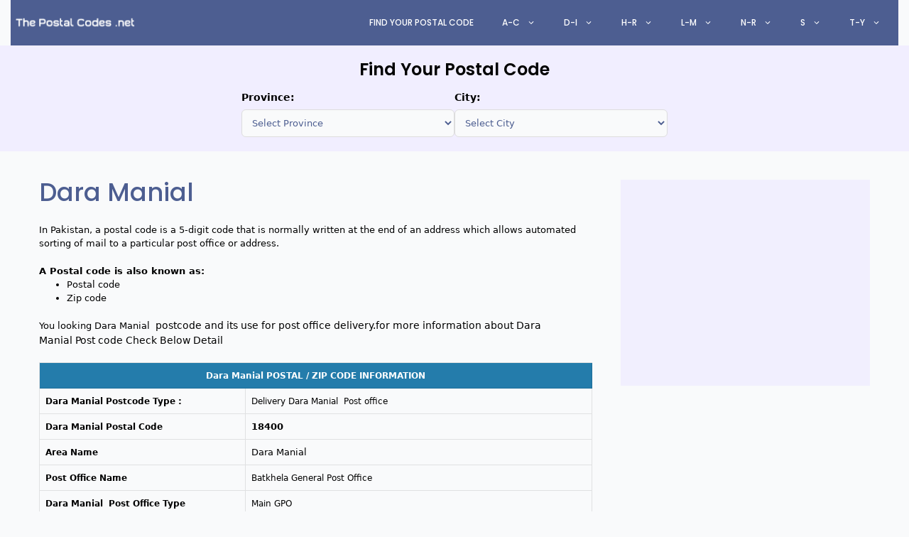

--- FILE ---
content_type: text/html; charset=utf-8
request_url: https://www.thepostalcodes.net/dara-manial/
body_size: 22523
content:
<!DOCTYPE html>
<html lang="en-US">
<head>
	<meta charset="UTF-8">
	<meta name='robots' content='index, follow, max-image-preview:large, max-snippet:-1, max-video-preview:-1' />
<meta name="viewport" content="width=device-width, initial-scale=1"><!-- Google tag (gtag.js) consent mode dataLayer added by Site Kit -->
<script id="google_gtagjs-js-consent-mode-data-layer">
window.dataLayer = window.dataLayer || [];function gtag(){dataLayer.push(arguments);}
gtag('consent', 'default', {"ad_personalization":"denied","ad_storage":"denied","ad_user_data":"denied","analytics_storage":"denied","functionality_storage":"denied","security_storage":"denied","personalization_storage":"denied","region":["AT","BE","BG","CH","CY","CZ","DE","DK","EE","ES","FI","FR","GB","GR","HR","HU","IE","IS","IT","LI","LT","LU","LV","MT","NL","NO","PL","PT","RO","SE","SI","SK"],"wait_for_update":500});
window._googlesitekitConsentCategoryMap = {"statistics":["analytics_storage"],"marketing":["ad_storage","ad_user_data","ad_personalization"],"functional":["functionality_storage","security_storage"],"preferences":["personalization_storage"]};
window._googlesitekitConsents = {"ad_personalization":"denied","ad_storage":"denied","ad_user_data":"denied","analytics_storage":"denied","functionality_storage":"denied","security_storage":"denied","personalization_storage":"denied","region":["AT","BE","BG","CH","CY","CZ","DE","DK","EE","ES","FI","FR","GB","GR","HR","HU","IE","IS","IT","LI","LT","LU","LV","MT","NL","NO","PL","PT","RO","SE","SI","SK"],"wait_for_update":500};
</script>
<!-- End Google tag (gtag.js) consent mode dataLayer added by Site Kit -->

	<!-- This site is optimized with the Yoast SEO plugin v26.7 - https://yoast.com/wordpress/plugins/seo/ -->
	<title>Dara Manial Postal Codes ⚡ Zip Area Code [ UPDATED ]</title>
	<meta name="description" content="Dara Manial Postal Code - area wise List of Dara Manial Zip Postcode information for Post office" />
	<link rel="canonical" href="https://www.thepostalcodes.net/dara-manial/" />
	<meta property="og:locale" content="en_US" />
	<meta property="og:type" content="article" />
	<meta property="og:title" content="Dara Manial Postal Codes ⚡ Zip Area Code [ UPDATED ]" />
	<meta property="og:description" content="Dara Manial Postal Code - area wise List of Dara Manial Zip Postcode information for Post office" />
	<meta property="og:url" content="https://www.thepostalcodes.net/dara-manial/" />
	<meta property="og:site_name" content="The Postal codes - Pakistan" />
	<meta property="article:publisher" content="https://www.facebook.com/postalcodes" />
	<meta property="article:published_time" content="2019-07-12T17:19:42+00:00" />
	<meta property="og:image" content="http://thepostalcodes.net/wp-content/uploads/2019/05/pk.png" />
	<meta name="author" content="Akbar" />
	<meta name="twitter:card" content="summary_large_image" />
	<meta name="twitter:creator" content="@postal_codes" />
	<meta name="twitter:site" content="@postal_codes" />
	<meta name="twitter:label1" content="Written by" />
	<meta name="twitter:data1" content="Akbar" />
	<meta name="twitter:label2" content="Est. reading time" />
	<meta name="twitter:data2" content="1 minute" />
	<script type="application/ld+json" class="yoast-schema-graph">{"@context":"https://schema.org","@graph":[{"@type":["WebPage","ItemPage"],"@id":"https://www.thepostalcodes.net/dara-manial/","url":"https://www.thepostalcodes.net/dara-manial/","name":"Dara Manial Postal Codes ⚡ Zip Area Code [ UPDATED ]","isPartOf":{"@id":"https://www.thepostalcodes.net/#website"},"primaryImageOfPage":{"@id":"https://www.thepostalcodes.net/dara-manial/#primaryimage"},"image":{"@id":"https://www.thepostalcodes.net/dara-manial/#primaryimage"},"thumbnailUrl":"http://thepostalcodes.net/wp-content/uploads/2019/05/pk.png","datePublished":"2019-07-12T17:19:42+00:00","description":"Dara Manial Postal Code - area wise List of Dara Manial Zip Postcode information for Post office","breadcrumb":{"@id":"https://www.thepostalcodes.net/dara-manial/#breadcrumb"},"inLanguage":"en-US","potentialAction":[{"@type":"ReadAction","target":["https://www.thepostalcodes.net/dara-manial/"]}]},{"@type":"ImageObject","inLanguage":"en-US","@id":"https://www.thepostalcodes.net/dara-manial/#primaryimage","url":"http://thepostalcodes.net/wp-content/uploads/2019/05/pk.png","contentUrl":"http://thepostalcodes.net/wp-content/uploads/2019/05/pk.png"},{"@type":"BreadcrumbList","@id":"https://www.thepostalcodes.net/dara-manial/#breadcrumb","itemListElement":[{"@type":"ListItem","position":1,"name":"Home","item":"https://www.thepostalcodes.net/"},{"@type":"ListItem","position":2,"name":"Dara Manial"}]},{"@type":"WebSite","@id":"https://www.thepostalcodes.net/#website","url":"https://www.thepostalcodes.net/","name":"The Postal Codes - Pakistan","description":"Pakistan Postal Codes by City | Pak Post Office Zip Codes","publisher":{"@id":"https://www.thepostalcodes.net/#organization"},"alternateName":"The Postal Codes - Pakistan","potentialAction":[{"@type":"SearchAction","target":{"@type":"EntryPoint","urlTemplate":"https://www.thepostalcodes.net/?s={search_term_string}"},"query-input":{"@type":"PropertyValueSpecification","valueRequired":true,"valueName":"search_term_string"}}],"inLanguage":"en-US"},{"@type":"Organization","@id":"https://www.thepostalcodes.net/#organization","name":"The Postal Codes - Pakistan","alternateName":"The Postal Codes - Pakistan","url":"https://www.thepostalcodes.net/","logo":{"@type":"ImageObject","inLanguage":"en-US","@id":"https://www.thepostalcodes.net/#/schema/logo/image/","url":"https://www.thepostalcodes.net/wp-content/uploads/Pakistan-Postal-Codes-and-Zip-Codes-2024-Official-List.png","contentUrl":"https://www.thepostalcodes.net/wp-content/uploads/Pakistan-Postal-Codes-and-Zip-Codes-2024-Official-List.png","width":512,"height":512,"caption":"The Postal Codes - Pakistan"},"image":{"@id":"https://www.thepostalcodes.net/#/schema/logo/image/"},"sameAs":["https://www.facebook.com/postalcodes","https://x.com/postal_codes"]}]}</script>
	<!-- / Yoast SEO plugin. -->


<link rel='dns-prefetch' href='//www.googletagmanager.com' />
<link rel='dns-prefetch' href='//pagead2.googlesyndication.com' />
<link href='https://fonts.bunny.net' crossorigin rel='preconnect' />
<link href='https://fonts.bunny.net' crossorigin rel='preconnect' />
<link rel='preconnect' href='https://fonts.bunny.net' />
<style id='wp-img-auto-sizes-contain-inline-css'>
img:is([sizes=auto i],[sizes^="auto," i]){contain-intrinsic-size:3000px 1500px}
/*# sourceURL=wp-img-auto-sizes-contain-inline-css */
</style>
<style id='wp-block-library-inline-css'>
:root{--wp-block-synced-color:#7a00df;--wp-block-synced-color--rgb:122,0,223;--wp-bound-block-color:var(--wp-block-synced-color);--wp-editor-canvas-background:#ddd;--wp-admin-theme-color:#007cba;--wp-admin-theme-color--rgb:0,124,186;--wp-admin-theme-color-darker-10:#006ba1;--wp-admin-theme-color-darker-10--rgb:0,107,160.5;--wp-admin-theme-color-darker-20:#005a87;--wp-admin-theme-color-darker-20--rgb:0,90,135;--wp-admin-border-width-focus:2px}@media (min-resolution:192dpi){:root{--wp-admin-border-width-focus:1.5px}}.wp-element-button{cursor:pointer}:root .has-very-light-gray-background-color{background-color:#eee}:root .has-very-dark-gray-background-color{background-color:#313131}:root .has-very-light-gray-color{color:#eee}:root .has-very-dark-gray-color{color:#313131}:root .has-vivid-green-cyan-to-vivid-cyan-blue-gradient-background{background:linear-gradient(135deg,#00d084,#0693e3)}:root .has-purple-crush-gradient-background{background:linear-gradient(135deg,#34e2e4,#4721fb 50%,#ab1dfe)}:root .has-hazy-dawn-gradient-background{background:linear-gradient(135deg,#faaca8,#dad0ec)}:root .has-subdued-olive-gradient-background{background:linear-gradient(135deg,#fafae1,#67a671)}:root .has-atomic-cream-gradient-background{background:linear-gradient(135deg,#fdd79a,#004a59)}:root .has-nightshade-gradient-background{background:linear-gradient(135deg,#330968,#31cdcf)}:root .has-midnight-gradient-background{background:linear-gradient(135deg,#020381,#2874fc)}:root{--wp--preset--font-size--normal:16px;--wp--preset--font-size--huge:42px}.has-regular-font-size{font-size:1em}.has-larger-font-size{font-size:2.625em}.has-normal-font-size{font-size:var(--wp--preset--font-size--normal)}.has-huge-font-size{font-size:var(--wp--preset--font-size--huge)}.has-text-align-center{text-align:center}.has-text-align-left{text-align:left}.has-text-align-right{text-align:right}.has-fit-text{white-space:nowrap!important}#end-resizable-editor-section{display:none}.aligncenter{clear:both}.items-justified-left{justify-content:flex-start}.items-justified-center{justify-content:center}.items-justified-right{justify-content:flex-end}.items-justified-space-between{justify-content:space-between}.screen-reader-text{border:0;clip-path:inset(50%);height:1px;margin:-1px;overflow:hidden;padding:0;position:absolute;width:1px;word-wrap:normal!important}.screen-reader-text:focus{background-color:#ddd;clip-path:none;color:#444;display:block;font-size:1em;height:auto;left:5px;line-height:normal;padding:15px 23px 14px;text-decoration:none;top:5px;width:auto;z-index:100000}html :where(.has-border-color){border-style:solid}html :where([style*=border-top-color]){border-top-style:solid}html :where([style*=border-right-color]){border-right-style:solid}html :where([style*=border-bottom-color]){border-bottom-style:solid}html :where([style*=border-left-color]){border-left-style:solid}html :where([style*=border-width]){border-style:solid}html :where([style*=border-top-width]){border-top-style:solid}html :where([style*=border-right-width]){border-right-style:solid}html :where([style*=border-bottom-width]){border-bottom-style:solid}html :where([style*=border-left-width]){border-left-style:solid}html :where(img[class*=wp-image-]){height:auto;max-width:100%}:where(figure){margin:0 0 1em}html :where(.is-position-sticky){--wp-admin--admin-bar--position-offset:var(--wp-admin--admin-bar--height,0px)}@media screen and (max-width:600px){html :where(.is-position-sticky){--wp-admin--admin-bar--position-offset:0px}}

/*# sourceURL=wp-block-library-inline-css */
</style><style id='wp-block-heading-inline-css'>
h1:where(.wp-block-heading).has-background,h2:where(.wp-block-heading).has-background,h3:where(.wp-block-heading).has-background,h4:where(.wp-block-heading).has-background,h5:where(.wp-block-heading).has-background,h6:where(.wp-block-heading).has-background{padding:1.25em 2.375em}h1.has-text-align-left[style*=writing-mode]:where([style*=vertical-lr]),h1.has-text-align-right[style*=writing-mode]:where([style*=vertical-rl]),h2.has-text-align-left[style*=writing-mode]:where([style*=vertical-lr]),h2.has-text-align-right[style*=writing-mode]:where([style*=vertical-rl]),h3.has-text-align-left[style*=writing-mode]:where([style*=vertical-lr]),h3.has-text-align-right[style*=writing-mode]:where([style*=vertical-rl]),h4.has-text-align-left[style*=writing-mode]:where([style*=vertical-lr]),h4.has-text-align-right[style*=writing-mode]:where([style*=vertical-rl]),h5.has-text-align-left[style*=writing-mode]:where([style*=vertical-lr]),h5.has-text-align-right[style*=writing-mode]:where([style*=vertical-rl]),h6.has-text-align-left[style*=writing-mode]:where([style*=vertical-lr]),h6.has-text-align-right[style*=writing-mode]:where([style*=vertical-rl]){rotate:180deg}
/*# sourceURL=https://www.thepostalcodes.net/wp-includes/blocks/heading/style.min.css */
</style>
<style id='wp-block-paragraph-inline-css'>
.is-small-text{font-size:.875em}.is-regular-text{font-size:1em}.is-large-text{font-size:2.25em}.is-larger-text{font-size:3em}.has-drop-cap:not(:focus):first-letter{float:left;font-size:8.4em;font-style:normal;font-weight:100;line-height:.68;margin:.05em .1em 0 0;text-transform:uppercase}body.rtl .has-drop-cap:not(:focus):first-letter{float:none;margin-left:.1em}p.has-drop-cap.has-background{overflow:hidden}:root :where(p.has-background){padding:1.25em 2.375em}:where(p.has-text-color:not(.has-link-color)) a{color:inherit}p.has-text-align-left[style*="writing-mode:vertical-lr"],p.has-text-align-right[style*="writing-mode:vertical-rl"]{rotate:180deg}
/*# sourceURL=https://www.thepostalcodes.net/wp-includes/blocks/paragraph/style.min.css */
</style>
<style id='wp-block-preformatted-inline-css'>
.wp-block-preformatted{box-sizing:border-box;white-space:pre-wrap}:where(.wp-block-preformatted.has-background){padding:1.25em 2.375em}
/*# sourceURL=https://www.thepostalcodes.net/wp-includes/blocks/preformatted/style.min.css */
</style>
<style id='wp-block-social-links-inline-css'>
.wp-block-social-links{background:none;box-sizing:border-box;margin-left:0;padding-left:0;padding-right:0;text-indent:0}.wp-block-social-links .wp-social-link a,.wp-block-social-links .wp-social-link a:hover{border-bottom:0;box-shadow:none;text-decoration:none}.wp-block-social-links .wp-social-link svg{height:1em;width:1em}.wp-block-social-links .wp-social-link span:not(.screen-reader-text){font-size:.65em;margin-left:.5em;margin-right:.5em}.wp-block-social-links.has-small-icon-size{font-size:16px}.wp-block-social-links,.wp-block-social-links.has-normal-icon-size{font-size:24px}.wp-block-social-links.has-large-icon-size{font-size:36px}.wp-block-social-links.has-huge-icon-size{font-size:48px}.wp-block-social-links.aligncenter{display:flex;justify-content:center}.wp-block-social-links.alignright{justify-content:flex-end}.wp-block-social-link{border-radius:9999px;display:block}@media not (prefers-reduced-motion){.wp-block-social-link{transition:transform .1s ease}}.wp-block-social-link{height:auto}.wp-block-social-link a{align-items:center;display:flex;line-height:0}.wp-block-social-link:hover{transform:scale(1.1)}.wp-block-social-links .wp-block-social-link.wp-social-link{display:inline-block;margin:0;padding:0}.wp-block-social-links .wp-block-social-link.wp-social-link .wp-block-social-link-anchor,.wp-block-social-links .wp-block-social-link.wp-social-link .wp-block-social-link-anchor svg,.wp-block-social-links .wp-block-social-link.wp-social-link .wp-block-social-link-anchor:active,.wp-block-social-links .wp-block-social-link.wp-social-link .wp-block-social-link-anchor:hover,.wp-block-social-links .wp-block-social-link.wp-social-link .wp-block-social-link-anchor:visited{color:currentColor;fill:currentColor}:where(.wp-block-social-links:not(.is-style-logos-only)) .wp-social-link{background-color:#f0f0f0;color:#444}:where(.wp-block-social-links:not(.is-style-logos-only)) .wp-social-link-amazon{background-color:#f90;color:#fff}:where(.wp-block-social-links:not(.is-style-logos-only)) .wp-social-link-bandcamp{background-color:#1ea0c3;color:#fff}:where(.wp-block-social-links:not(.is-style-logos-only)) .wp-social-link-behance{background-color:#0757fe;color:#fff}:where(.wp-block-social-links:not(.is-style-logos-only)) .wp-social-link-bluesky{background-color:#0a7aff;color:#fff}:where(.wp-block-social-links:not(.is-style-logos-only)) .wp-social-link-codepen{background-color:#1e1f26;color:#fff}:where(.wp-block-social-links:not(.is-style-logos-only)) .wp-social-link-deviantart{background-color:#02e49b;color:#fff}:where(.wp-block-social-links:not(.is-style-logos-only)) .wp-social-link-discord{background-color:#5865f2;color:#fff}:where(.wp-block-social-links:not(.is-style-logos-only)) .wp-social-link-dribbble{background-color:#e94c89;color:#fff}:where(.wp-block-social-links:not(.is-style-logos-only)) .wp-social-link-dropbox{background-color:#4280ff;color:#fff}:where(.wp-block-social-links:not(.is-style-logos-only)) .wp-social-link-etsy{background-color:#f45800;color:#fff}:where(.wp-block-social-links:not(.is-style-logos-only)) .wp-social-link-facebook{background-color:#0866ff;color:#fff}:where(.wp-block-social-links:not(.is-style-logos-only)) .wp-social-link-fivehundredpx{background-color:#000;color:#fff}:where(.wp-block-social-links:not(.is-style-logos-only)) .wp-social-link-flickr{background-color:#0461dd;color:#fff}:where(.wp-block-social-links:not(.is-style-logos-only)) .wp-social-link-foursquare{background-color:#e65678;color:#fff}:where(.wp-block-social-links:not(.is-style-logos-only)) .wp-social-link-github{background-color:#24292d;color:#fff}:where(.wp-block-social-links:not(.is-style-logos-only)) .wp-social-link-goodreads{background-color:#eceadd;color:#382110}:where(.wp-block-social-links:not(.is-style-logos-only)) .wp-social-link-google{background-color:#ea4434;color:#fff}:where(.wp-block-social-links:not(.is-style-logos-only)) .wp-social-link-gravatar{background-color:#1d4fc4;color:#fff}:where(.wp-block-social-links:not(.is-style-logos-only)) .wp-social-link-instagram{background-color:#f00075;color:#fff}:where(.wp-block-social-links:not(.is-style-logos-only)) .wp-social-link-lastfm{background-color:#e21b24;color:#fff}:where(.wp-block-social-links:not(.is-style-logos-only)) .wp-social-link-linkedin{background-color:#0d66c2;color:#fff}:where(.wp-block-social-links:not(.is-style-logos-only)) .wp-social-link-mastodon{background-color:#3288d4;color:#fff}:where(.wp-block-social-links:not(.is-style-logos-only)) .wp-social-link-medium{background-color:#000;color:#fff}:where(.wp-block-social-links:not(.is-style-logos-only)) .wp-social-link-meetup{background-color:#f6405f;color:#fff}:where(.wp-block-social-links:not(.is-style-logos-only)) .wp-social-link-patreon{background-color:#000;color:#fff}:where(.wp-block-social-links:not(.is-style-logos-only)) .wp-social-link-pinterest{background-color:#e60122;color:#fff}:where(.wp-block-social-links:not(.is-style-logos-only)) .wp-social-link-pocket{background-color:#ef4155;color:#fff}:where(.wp-block-social-links:not(.is-style-logos-only)) .wp-social-link-reddit{background-color:#ff4500;color:#fff}:where(.wp-block-social-links:not(.is-style-logos-only)) .wp-social-link-skype{background-color:#0478d7;color:#fff}:where(.wp-block-social-links:not(.is-style-logos-only)) .wp-social-link-snapchat{background-color:#fefc00;color:#fff;stroke:#000}:where(.wp-block-social-links:not(.is-style-logos-only)) .wp-social-link-soundcloud{background-color:#ff5600;color:#fff}:where(.wp-block-social-links:not(.is-style-logos-only)) .wp-social-link-spotify{background-color:#1bd760;color:#fff}:where(.wp-block-social-links:not(.is-style-logos-only)) .wp-social-link-telegram{background-color:#2aabee;color:#fff}:where(.wp-block-social-links:not(.is-style-logos-only)) .wp-social-link-threads{background-color:#000;color:#fff}:where(.wp-block-social-links:not(.is-style-logos-only)) .wp-social-link-tiktok{background-color:#000;color:#fff}:where(.wp-block-social-links:not(.is-style-logos-only)) .wp-social-link-tumblr{background-color:#011835;color:#fff}:where(.wp-block-social-links:not(.is-style-logos-only)) .wp-social-link-twitch{background-color:#6440a4;color:#fff}:where(.wp-block-social-links:not(.is-style-logos-only)) .wp-social-link-twitter{background-color:#1da1f2;color:#fff}:where(.wp-block-social-links:not(.is-style-logos-only)) .wp-social-link-vimeo{background-color:#1eb7ea;color:#fff}:where(.wp-block-social-links:not(.is-style-logos-only)) .wp-social-link-vk{background-color:#4680c2;color:#fff}:where(.wp-block-social-links:not(.is-style-logos-only)) .wp-social-link-wordpress{background-color:#3499cd;color:#fff}:where(.wp-block-social-links:not(.is-style-logos-only)) .wp-social-link-whatsapp{background-color:#25d366;color:#fff}:where(.wp-block-social-links:not(.is-style-logos-only)) .wp-social-link-x{background-color:#000;color:#fff}:where(.wp-block-social-links:not(.is-style-logos-only)) .wp-social-link-yelp{background-color:#d32422;color:#fff}:where(.wp-block-social-links:not(.is-style-logos-only)) .wp-social-link-youtube{background-color:red;color:#fff}:where(.wp-block-social-links.is-style-logos-only) .wp-social-link{background:none}:where(.wp-block-social-links.is-style-logos-only) .wp-social-link svg{height:1.25em;width:1.25em}:where(.wp-block-social-links.is-style-logos-only) .wp-social-link-amazon{color:#f90}:where(.wp-block-social-links.is-style-logos-only) .wp-social-link-bandcamp{color:#1ea0c3}:where(.wp-block-social-links.is-style-logos-only) .wp-social-link-behance{color:#0757fe}:where(.wp-block-social-links.is-style-logos-only) .wp-social-link-bluesky{color:#0a7aff}:where(.wp-block-social-links.is-style-logos-only) .wp-social-link-codepen{color:#1e1f26}:where(.wp-block-social-links.is-style-logos-only) .wp-social-link-deviantart{color:#02e49b}:where(.wp-block-social-links.is-style-logos-only) .wp-social-link-discord{color:#5865f2}:where(.wp-block-social-links.is-style-logos-only) .wp-social-link-dribbble{color:#e94c89}:where(.wp-block-social-links.is-style-logos-only) .wp-social-link-dropbox{color:#4280ff}:where(.wp-block-social-links.is-style-logos-only) .wp-social-link-etsy{color:#f45800}:where(.wp-block-social-links.is-style-logos-only) .wp-social-link-facebook{color:#0866ff}:where(.wp-block-social-links.is-style-logos-only) .wp-social-link-fivehundredpx{color:#000}:where(.wp-block-social-links.is-style-logos-only) .wp-social-link-flickr{color:#0461dd}:where(.wp-block-social-links.is-style-logos-only) .wp-social-link-foursquare{color:#e65678}:where(.wp-block-social-links.is-style-logos-only) .wp-social-link-github{color:#24292d}:where(.wp-block-social-links.is-style-logos-only) .wp-social-link-goodreads{color:#382110}:where(.wp-block-social-links.is-style-logos-only) .wp-social-link-google{color:#ea4434}:where(.wp-block-social-links.is-style-logos-only) .wp-social-link-gravatar{color:#1d4fc4}:where(.wp-block-social-links.is-style-logos-only) .wp-social-link-instagram{color:#f00075}:where(.wp-block-social-links.is-style-logos-only) .wp-social-link-lastfm{color:#e21b24}:where(.wp-block-social-links.is-style-logos-only) .wp-social-link-linkedin{color:#0d66c2}:where(.wp-block-social-links.is-style-logos-only) .wp-social-link-mastodon{color:#3288d4}:where(.wp-block-social-links.is-style-logos-only) .wp-social-link-medium{color:#000}:where(.wp-block-social-links.is-style-logos-only) .wp-social-link-meetup{color:#f6405f}:where(.wp-block-social-links.is-style-logos-only) .wp-social-link-patreon{color:#000}:where(.wp-block-social-links.is-style-logos-only) .wp-social-link-pinterest{color:#e60122}:where(.wp-block-social-links.is-style-logos-only) .wp-social-link-pocket{color:#ef4155}:where(.wp-block-social-links.is-style-logos-only) .wp-social-link-reddit{color:#ff4500}:where(.wp-block-social-links.is-style-logos-only) .wp-social-link-skype{color:#0478d7}:where(.wp-block-social-links.is-style-logos-only) .wp-social-link-snapchat{color:#fff;stroke:#000}:where(.wp-block-social-links.is-style-logos-only) .wp-social-link-soundcloud{color:#ff5600}:where(.wp-block-social-links.is-style-logos-only) .wp-social-link-spotify{color:#1bd760}:where(.wp-block-social-links.is-style-logos-only) .wp-social-link-telegram{color:#2aabee}:where(.wp-block-social-links.is-style-logos-only) .wp-social-link-threads{color:#000}:where(.wp-block-social-links.is-style-logos-only) .wp-social-link-tiktok{color:#000}:where(.wp-block-social-links.is-style-logos-only) .wp-social-link-tumblr{color:#011835}:where(.wp-block-social-links.is-style-logos-only) .wp-social-link-twitch{color:#6440a4}:where(.wp-block-social-links.is-style-logos-only) .wp-social-link-twitter{color:#1da1f2}:where(.wp-block-social-links.is-style-logos-only) .wp-social-link-vimeo{color:#1eb7ea}:where(.wp-block-social-links.is-style-logos-only) .wp-social-link-vk{color:#4680c2}:where(.wp-block-social-links.is-style-logos-only) .wp-social-link-whatsapp{color:#25d366}:where(.wp-block-social-links.is-style-logos-only) .wp-social-link-wordpress{color:#3499cd}:where(.wp-block-social-links.is-style-logos-only) .wp-social-link-x{color:#000}:where(.wp-block-social-links.is-style-logos-only) .wp-social-link-yelp{color:#d32422}:where(.wp-block-social-links.is-style-logos-only) .wp-social-link-youtube{color:red}.wp-block-social-links.is-style-pill-shape .wp-social-link{width:auto}:root :where(.wp-block-social-links .wp-social-link a){padding:.25em}:root :where(.wp-block-social-links.is-style-logos-only .wp-social-link a){padding:0}:root :where(.wp-block-social-links.is-style-pill-shape .wp-social-link a){padding-left:.6666666667em;padding-right:.6666666667em}.wp-block-social-links:not(.has-icon-color):not(.has-icon-background-color) .wp-social-link-snapchat .wp-block-social-link-label{color:#000}
/*# sourceURL=https://www.thepostalcodes.net/wp-includes/blocks/social-links/style.min.css */
</style>
<style id='wp-block-table-inline-css'>
.wp-block-table{overflow-x:auto}.wp-block-table table{border-collapse:collapse;width:100%}.wp-block-table thead{border-bottom:3px solid}.wp-block-table tfoot{border-top:3px solid}.wp-block-table td,.wp-block-table th{border:1px solid;padding:.5em}.wp-block-table .has-fixed-layout{table-layout:fixed;width:100%}.wp-block-table .has-fixed-layout td,.wp-block-table .has-fixed-layout th{word-break:break-word}.wp-block-table.aligncenter,.wp-block-table.alignleft,.wp-block-table.alignright{display:table;width:auto}.wp-block-table.aligncenter td,.wp-block-table.aligncenter th,.wp-block-table.alignleft td,.wp-block-table.alignleft th,.wp-block-table.alignright td,.wp-block-table.alignright th{word-break:break-word}.wp-block-table .has-subtle-light-gray-background-color{background-color:#f3f4f5}.wp-block-table .has-subtle-pale-green-background-color{background-color:#e9fbe5}.wp-block-table .has-subtle-pale-blue-background-color{background-color:#e7f5fe}.wp-block-table .has-subtle-pale-pink-background-color{background-color:#fcf0ef}.wp-block-table.is-style-stripes{background-color:initial;border-collapse:inherit;border-spacing:0}.wp-block-table.is-style-stripes tbody tr:nth-child(odd){background-color:#f0f0f0}.wp-block-table.is-style-stripes.has-subtle-light-gray-background-color tbody tr:nth-child(odd){background-color:#f3f4f5}.wp-block-table.is-style-stripes.has-subtle-pale-green-background-color tbody tr:nth-child(odd){background-color:#e9fbe5}.wp-block-table.is-style-stripes.has-subtle-pale-blue-background-color tbody tr:nth-child(odd){background-color:#e7f5fe}.wp-block-table.is-style-stripes.has-subtle-pale-pink-background-color tbody tr:nth-child(odd){background-color:#fcf0ef}.wp-block-table.is-style-stripes td,.wp-block-table.is-style-stripes th{border-color:#0000}.wp-block-table.is-style-stripes{border-bottom:1px solid #f0f0f0}.wp-block-table .has-border-color td,.wp-block-table .has-border-color th,.wp-block-table .has-border-color tr,.wp-block-table .has-border-color>*{border-color:inherit}.wp-block-table table[style*=border-top-color] tr:first-child,.wp-block-table table[style*=border-top-color] tr:first-child td,.wp-block-table table[style*=border-top-color] tr:first-child th,.wp-block-table table[style*=border-top-color]>*,.wp-block-table table[style*=border-top-color]>* td,.wp-block-table table[style*=border-top-color]>* th{border-top-color:inherit}.wp-block-table table[style*=border-top-color] tr:not(:first-child){border-top-color:initial}.wp-block-table table[style*=border-right-color] td:last-child,.wp-block-table table[style*=border-right-color] th,.wp-block-table table[style*=border-right-color] tr,.wp-block-table table[style*=border-right-color]>*{border-right-color:inherit}.wp-block-table table[style*=border-bottom-color] tr:last-child,.wp-block-table table[style*=border-bottom-color] tr:last-child td,.wp-block-table table[style*=border-bottom-color] tr:last-child th,.wp-block-table table[style*=border-bottom-color]>*,.wp-block-table table[style*=border-bottom-color]>* td,.wp-block-table table[style*=border-bottom-color]>* th{border-bottom-color:inherit}.wp-block-table table[style*=border-bottom-color] tr:not(:last-child){border-bottom-color:initial}.wp-block-table table[style*=border-left-color] td:first-child,.wp-block-table table[style*=border-left-color] th,.wp-block-table table[style*=border-left-color] tr,.wp-block-table table[style*=border-left-color]>*{border-left-color:inherit}.wp-block-table table[style*=border-style] td,.wp-block-table table[style*=border-style] th,.wp-block-table table[style*=border-style] tr,.wp-block-table table[style*=border-style]>*{border-style:inherit}.wp-block-table table[style*=border-width] td,.wp-block-table table[style*=border-width] th,.wp-block-table table[style*=border-width] tr,.wp-block-table table[style*=border-width]>*{border-style:inherit;border-width:inherit}
/*# sourceURL=https://www.thepostalcodes.net/wp-includes/blocks/table/style.min.css */
</style>
<style id='global-styles-inline-css'>
:root{--wp--preset--aspect-ratio--square: 1;--wp--preset--aspect-ratio--4-3: 4/3;--wp--preset--aspect-ratio--3-4: 3/4;--wp--preset--aspect-ratio--3-2: 3/2;--wp--preset--aspect-ratio--2-3: 2/3;--wp--preset--aspect-ratio--16-9: 16/9;--wp--preset--aspect-ratio--9-16: 9/16;--wp--preset--color--black: #000000;--wp--preset--color--cyan-bluish-gray: #abb8c3;--wp--preset--color--white: #ffffff;--wp--preset--color--pale-pink: #f78da7;--wp--preset--color--vivid-red: #cf2e2e;--wp--preset--color--luminous-vivid-orange: #ff6900;--wp--preset--color--luminous-vivid-amber: #fcb900;--wp--preset--color--light-green-cyan: #7bdcb5;--wp--preset--color--vivid-green-cyan: #00d084;--wp--preset--color--pale-cyan-blue: #8ed1fc;--wp--preset--color--vivid-cyan-blue: #0693e3;--wp--preset--color--vivid-purple: #9b51e0;--wp--preset--color--contrast: var(--contrast);--wp--preset--color--contrast-2: var(--contrast-2);--wp--preset--color--contrast-3: var(--contrast-3);--wp--preset--color--base: var(--base);--wp--preset--color--base-2: var(--base-2);--wp--preset--color--base-3: var(--base-3);--wp--preset--color--accent: var(--accent);--wp--preset--gradient--vivid-cyan-blue-to-vivid-purple: linear-gradient(135deg,rgb(6,147,227) 0%,rgb(155,81,224) 100%);--wp--preset--gradient--light-green-cyan-to-vivid-green-cyan: linear-gradient(135deg,rgb(122,220,180) 0%,rgb(0,208,130) 100%);--wp--preset--gradient--luminous-vivid-amber-to-luminous-vivid-orange: linear-gradient(135deg,rgb(252,185,0) 0%,rgb(255,105,0) 100%);--wp--preset--gradient--luminous-vivid-orange-to-vivid-red: linear-gradient(135deg,rgb(255,105,0) 0%,rgb(207,46,46) 100%);--wp--preset--gradient--very-light-gray-to-cyan-bluish-gray: linear-gradient(135deg,rgb(238,238,238) 0%,rgb(169,184,195) 100%);--wp--preset--gradient--cool-to-warm-spectrum: linear-gradient(135deg,rgb(74,234,220) 0%,rgb(151,120,209) 20%,rgb(207,42,186) 40%,rgb(238,44,130) 60%,rgb(251,105,98) 80%,rgb(254,248,76) 100%);--wp--preset--gradient--blush-light-purple: linear-gradient(135deg,rgb(255,206,236) 0%,rgb(152,150,240) 100%);--wp--preset--gradient--blush-bordeaux: linear-gradient(135deg,rgb(254,205,165) 0%,rgb(254,45,45) 50%,rgb(107,0,62) 100%);--wp--preset--gradient--luminous-dusk: linear-gradient(135deg,rgb(255,203,112) 0%,rgb(199,81,192) 50%,rgb(65,88,208) 100%);--wp--preset--gradient--pale-ocean: linear-gradient(135deg,rgb(255,245,203) 0%,rgb(182,227,212) 50%,rgb(51,167,181) 100%);--wp--preset--gradient--electric-grass: linear-gradient(135deg,rgb(202,248,128) 0%,rgb(113,206,126) 100%);--wp--preset--gradient--midnight: linear-gradient(135deg,rgb(2,3,129) 0%,rgb(40,116,252) 100%);--wp--preset--font-size--small: 13px;--wp--preset--font-size--medium: 20px;--wp--preset--font-size--large: 36px;--wp--preset--font-size--x-large: 42px;--wp--preset--spacing--20: 0.44rem;--wp--preset--spacing--30: 0.67rem;--wp--preset--spacing--40: 1rem;--wp--preset--spacing--50: 1.5rem;--wp--preset--spacing--60: 2.25rem;--wp--preset--spacing--70: 3.38rem;--wp--preset--spacing--80: 5.06rem;--wp--preset--shadow--natural: 6px 6px 9px rgba(0, 0, 0, 0.2);--wp--preset--shadow--deep: 12px 12px 50px rgba(0, 0, 0, 0.4);--wp--preset--shadow--sharp: 6px 6px 0px rgba(0, 0, 0, 0.2);--wp--preset--shadow--outlined: 6px 6px 0px -3px rgb(255, 255, 255), 6px 6px rgb(0, 0, 0);--wp--preset--shadow--crisp: 6px 6px 0px rgb(0, 0, 0);}:where(.is-layout-flex){gap: 0.5em;}:where(.is-layout-grid){gap: 0.5em;}body .is-layout-flex{display: flex;}.is-layout-flex{flex-wrap: wrap;align-items: center;}.is-layout-flex > :is(*, div){margin: 0;}body .is-layout-grid{display: grid;}.is-layout-grid > :is(*, div){margin: 0;}:where(.wp-block-columns.is-layout-flex){gap: 2em;}:where(.wp-block-columns.is-layout-grid){gap: 2em;}:where(.wp-block-post-template.is-layout-flex){gap: 1.25em;}:where(.wp-block-post-template.is-layout-grid){gap: 1.25em;}.has-black-color{color: var(--wp--preset--color--black) !important;}.has-cyan-bluish-gray-color{color: var(--wp--preset--color--cyan-bluish-gray) !important;}.has-white-color{color: var(--wp--preset--color--white) !important;}.has-pale-pink-color{color: var(--wp--preset--color--pale-pink) !important;}.has-vivid-red-color{color: var(--wp--preset--color--vivid-red) !important;}.has-luminous-vivid-orange-color{color: var(--wp--preset--color--luminous-vivid-orange) !important;}.has-luminous-vivid-amber-color{color: var(--wp--preset--color--luminous-vivid-amber) !important;}.has-light-green-cyan-color{color: var(--wp--preset--color--light-green-cyan) !important;}.has-vivid-green-cyan-color{color: var(--wp--preset--color--vivid-green-cyan) !important;}.has-pale-cyan-blue-color{color: var(--wp--preset--color--pale-cyan-blue) !important;}.has-vivid-cyan-blue-color{color: var(--wp--preset--color--vivid-cyan-blue) !important;}.has-vivid-purple-color{color: var(--wp--preset--color--vivid-purple) !important;}.has-black-background-color{background-color: var(--wp--preset--color--black) !important;}.has-cyan-bluish-gray-background-color{background-color: var(--wp--preset--color--cyan-bluish-gray) !important;}.has-white-background-color{background-color: var(--wp--preset--color--white) !important;}.has-pale-pink-background-color{background-color: var(--wp--preset--color--pale-pink) !important;}.has-vivid-red-background-color{background-color: var(--wp--preset--color--vivid-red) !important;}.has-luminous-vivid-orange-background-color{background-color: var(--wp--preset--color--luminous-vivid-orange) !important;}.has-luminous-vivid-amber-background-color{background-color: var(--wp--preset--color--luminous-vivid-amber) !important;}.has-light-green-cyan-background-color{background-color: var(--wp--preset--color--light-green-cyan) !important;}.has-vivid-green-cyan-background-color{background-color: var(--wp--preset--color--vivid-green-cyan) !important;}.has-pale-cyan-blue-background-color{background-color: var(--wp--preset--color--pale-cyan-blue) !important;}.has-vivid-cyan-blue-background-color{background-color: var(--wp--preset--color--vivid-cyan-blue) !important;}.has-vivid-purple-background-color{background-color: var(--wp--preset--color--vivid-purple) !important;}.has-black-border-color{border-color: var(--wp--preset--color--black) !important;}.has-cyan-bluish-gray-border-color{border-color: var(--wp--preset--color--cyan-bluish-gray) !important;}.has-white-border-color{border-color: var(--wp--preset--color--white) !important;}.has-pale-pink-border-color{border-color: var(--wp--preset--color--pale-pink) !important;}.has-vivid-red-border-color{border-color: var(--wp--preset--color--vivid-red) !important;}.has-luminous-vivid-orange-border-color{border-color: var(--wp--preset--color--luminous-vivid-orange) !important;}.has-luminous-vivid-amber-border-color{border-color: var(--wp--preset--color--luminous-vivid-amber) !important;}.has-light-green-cyan-border-color{border-color: var(--wp--preset--color--light-green-cyan) !important;}.has-vivid-green-cyan-border-color{border-color: var(--wp--preset--color--vivid-green-cyan) !important;}.has-pale-cyan-blue-border-color{border-color: var(--wp--preset--color--pale-cyan-blue) !important;}.has-vivid-cyan-blue-border-color{border-color: var(--wp--preset--color--vivid-cyan-blue) !important;}.has-vivid-purple-border-color{border-color: var(--wp--preset--color--vivid-purple) !important;}.has-vivid-cyan-blue-to-vivid-purple-gradient-background{background: var(--wp--preset--gradient--vivid-cyan-blue-to-vivid-purple) !important;}.has-light-green-cyan-to-vivid-green-cyan-gradient-background{background: var(--wp--preset--gradient--light-green-cyan-to-vivid-green-cyan) !important;}.has-luminous-vivid-amber-to-luminous-vivid-orange-gradient-background{background: var(--wp--preset--gradient--luminous-vivid-amber-to-luminous-vivid-orange) !important;}.has-luminous-vivid-orange-to-vivid-red-gradient-background{background: var(--wp--preset--gradient--luminous-vivid-orange-to-vivid-red) !important;}.has-very-light-gray-to-cyan-bluish-gray-gradient-background{background: var(--wp--preset--gradient--very-light-gray-to-cyan-bluish-gray) !important;}.has-cool-to-warm-spectrum-gradient-background{background: var(--wp--preset--gradient--cool-to-warm-spectrum) !important;}.has-blush-light-purple-gradient-background{background: var(--wp--preset--gradient--blush-light-purple) !important;}.has-blush-bordeaux-gradient-background{background: var(--wp--preset--gradient--blush-bordeaux) !important;}.has-luminous-dusk-gradient-background{background: var(--wp--preset--gradient--luminous-dusk) !important;}.has-pale-ocean-gradient-background{background: var(--wp--preset--gradient--pale-ocean) !important;}.has-electric-grass-gradient-background{background: var(--wp--preset--gradient--electric-grass) !important;}.has-midnight-gradient-background{background: var(--wp--preset--gradient--midnight) !important;}.has-small-font-size{font-size: var(--wp--preset--font-size--small) !important;}.has-medium-font-size{font-size: var(--wp--preset--font-size--medium) !important;}.has-large-font-size{font-size: var(--wp--preset--font-size--large) !important;}.has-x-large-font-size{font-size: var(--wp--preset--font-size--x-large) !important;}
/*# sourceURL=global-styles-inline-css */
</style>

<style id='classic-theme-styles-inline-css'>
/*! This file is auto-generated */
.wp-block-button__link{color:#fff;background-color:#32373c;border-radius:9999px;box-shadow:none;text-decoration:none;padding:calc(.667em + 2px) calc(1.333em + 2px);font-size:1.125em}.wp-block-file__button{background:#32373c;color:#fff;text-decoration:none}
/*# sourceURL=/wp-includes/css/classic-themes.min.css */
</style>
<link rel='stylesheet' id='generate-widget-areas-css' href='https://www.thepostalcodes.net/wp-content/themes/generatepress/assets/css/components/widget-areas.min.css?ver=3.6.1' media='all' />
<link rel='stylesheet' id='generate-style-css' href='https://www.thepostalcodes.net/wp-content/themes/generatepress/assets/css/main.min.css?ver=3.6.1' media='all' />
<style id='generate-style-inline-css'>
body{background-color:var(--base-2);color:#000000;}a{color:rgb(70,89,177);}a{text-decoration:underline;}.entry-title a, .site-branding a, a.button, .wp-block-button__link, .main-navigation a{text-decoration:none;}a:hover, a:focus, a:active{color:var(--contrast);}.grid-container{max-width:1250px;}.wp-block-group__inner-container{max-width:1250px;margin-left:auto;margin-right:auto;}.site-header .header-image{width:170px;}:root{--contrast:#4D5E91;--contrast-2:#4B5563;--contrast-3:#6B7280;--base:#E5E7EB;--base-2:#F9FAFB;--base-3:#ffffff;--accent:#313131;}:root .has-contrast-color{color:var(--contrast);}:root .has-contrast-background-color{background-color:var(--contrast);}:root .has-contrast-2-color{color:var(--contrast-2);}:root .has-contrast-2-background-color{background-color:var(--contrast-2);}:root .has-contrast-3-color{color:var(--contrast-3);}:root .has-contrast-3-background-color{background-color:var(--contrast-3);}:root .has-base-color{color:var(--base);}:root .has-base-background-color{background-color:var(--base);}:root .has-base-2-color{color:var(--base-2);}:root .has-base-2-background-color{background-color:var(--base-2);}:root .has-base-3-color{color:var(--base-3);}:root .has-base-3-background-color{background-color:var(--base-3);}:root .has-accent-color{color:var(--accent);}:root .has-accent-background-color{background-color:var(--accent);}body, button, input, select, textarea{font-family:-apple-system, system-ui, BlinkMacSystemFont, "Segoe UI", Helvetica, Arial, sans-serif, "Apple Color Emoji", "Segoe UI Emoji", "Segoe UI Symbol";font-size:13px;}h1, h2, h3, h4, h5, h6{font-family:Poppins, sans-serif;font-weight:300;text-transform:capitalize;font-style:normal;text-decoration:none;font-size:29px;margin-bottom:17px;}h1{font-family:Poppins, sans-serif;font-weight:500;text-transform:capitalize;font-size:clamp(1.8992rem, 1.5348rem + 0.8217vw, 3.9467rem);line-height:1em;margin-bottom:16px;}h2{font-family:Poppins, sans-serif;font-size:clamp(1.8992rem, 1.5348rem + 0.8217vw, 3.9467rem);}h3{font-family:Poppins, sans-serif;font-weight:300;text-transform:capitalize;font-style:normal;font-size:font-size: clamp(1rem, 0.75rem + 0.5vw, 1rem);;}h4{font-family:Poppins, sans-serif;font-size:clamp(1.4844rem, 1.4211rem + 0.3163vw, 1.6663rem);;}.main-navigation a, .main-navigation .menu-toggle, .main-navigation .menu-bar-items{font-family:Poppins, sans-serif;font-weight:500;text-transform:uppercase;font-size:12px;}.top-bar{background-color:#6e1212;color:#cd0000;}.top-bar a{color:#ffffff;}.top-bar a:hover{color:#303030;}.site-header{background-color:var(--contrast);color:var(--base-3);}.site-header a{color:var(--accent);}.site-header a:hover{color:var(--contrast);}.main-title a,.main-title a:hover{color:var(--base-3);}.site-description{color:var(--contrast-2);}.mobile-menu-control-wrapper .menu-toggle,.mobile-menu-control-wrapper .menu-toggle:hover,.mobile-menu-control-wrapper .menu-toggle:focus,.has-inline-mobile-toggle #site-navigation.toggled{background-color:rgba(0, 0, 0, 0.02);}.main-navigation,.main-navigation ul ul{background-color:var(--contrast);}.main-navigation .main-nav ul li a, .main-navigation .menu-toggle, .main-navigation .menu-bar-items{color:var(--base-3);}.main-navigation .main-nav ul li:not([class*="current-menu-"]):hover > a, .main-navigation .main-nav ul li:not([class*="current-menu-"]):focus > a, .main-navigation .main-nav ul li.sfHover:not([class*="current-menu-"]) > a, .main-navigation .menu-bar-item:hover > a, .main-navigation .menu-bar-item.sfHover > a{color:var(--base-3);background-color:var(--accent);}button.menu-toggle:hover,button.menu-toggle:focus{color:var(--base-3);}.main-navigation .main-nav ul li[class*="current-menu-"] > a{color:var(--accent);background-color:var(--base-3);}.navigation-search input[type="search"],.navigation-search input[type="search"]:active, .navigation-search input[type="search"]:focus, .main-navigation .main-nav ul li.search-item.active > a, .main-navigation .menu-bar-items .search-item.active > a{color:var(--base-3);background-color:var(--accent);}.main-navigation ul ul{background-color:var(--accent);}.main-navigation .main-nav ul ul li a{color:var(--base-3);}.main-navigation .main-nav ul ul li:not([class*="current-menu-"]):hover > a,.main-navigation .main-nav ul ul li:not([class*="current-menu-"]):focus > a, .main-navigation .main-nav ul ul li.sfHover:not([class*="current-menu-"]) > a{color:#ffffff;background-color:var(--contrast);}.separate-containers .inside-article, .separate-containers .comments-area, .separate-containers .page-header, .one-container .container, .separate-containers .paging-navigation, .inside-page-header{color:#000000;background-color:var(--base-2);}.inside-article a,.paging-navigation a,.comments-area a,.page-header a{color:var(--contrast);}.entry-header h1,.page-header h1{color:var(--contrast);}.entry-title a{color:var(--contrast);}.entry-title a:hover{color:var(--contrast-2);}.entry-meta{color:var(--contrast-2);}.sidebar .widget{color:var(--base-3);background-color:#f1effe;}.sidebar .widget a{color:var(--base-3);}.sidebar .widget a:hover{color:var(--base-2);}.footer-widgets{color:#000000;background-color:var(--contrast);}.footer-widgets a{color:var(--base-3);}.footer-widgets a:hover{color:var(--base-3);}.footer-widgets .widget-title{color:#ffffff;}.site-info{color:var(--base-3);background-color:var(--accent);}.site-info a{color:var(--base-3);}.site-info a:hover{color:var(--base-3);}.footer-bar .widget_nav_menu .current-menu-item a{color:var(--base-3);}input[type="text"],input[type="email"],input[type="url"],input[type="password"],input[type="search"],input[type="tel"],input[type="number"],textarea,select{color:var(--contrast);background-color:var(--base-2);border-color:var(--base);}input[type="text"]:focus,input[type="email"]:focus,input[type="url"]:focus,input[type="password"]:focus,input[type="search"]:focus,input[type="tel"]:focus,input[type="number"]:focus,textarea:focus,select:focus{color:var(--contrast);background-color:var(--base-2);border-color:var(--contrast-3);}button,html input[type="button"],input[type="reset"],input[type="submit"],a.button,a.wp-block-button__link:not(.has-background){color:var(--base-3);}button:hover,html input[type="button"]:hover,input[type="reset"]:hover,input[type="submit"]:hover,a.button:hover,button:focus,html input[type="button"]:focus,input[type="reset"]:focus,input[type="submit"]:focus,a.button:focus,a.wp-block-button__link:not(.has-background):active,a.wp-block-button__link:not(.has-background):focus,a.wp-block-button__link:not(.has-background):hover{color:#ffffff;background-color:var(--contrast-2);}a.generate-back-to-top{background-color:rgba( 0,0,0,0.4 );color:#ffffff;}a.generate-back-to-top:hover,a.generate-back-to-top:focus{background-color:rgba( 0,0,0,0.6 );color:#ffffff;}:root{--gp-search-modal-bg-color:var(--base-3);--gp-search-modal-text-color:var(--contrast);--gp-search-modal-overlay-bg-color:rgba(0,0,0,0.2);}@media (max-width: 1024px){.main-navigation .menu-bar-item:hover > a, .main-navigation .menu-bar-item.sfHover > a{background:none;color:var(--base-3);}}.nav-below-header .main-navigation .inside-navigation.grid-container, .nav-above-header .main-navigation .inside-navigation.grid-container{padding:0px 20px 0px 20px;}.site-main .wp-block-group__inner-container{padding:40px;}.separate-containers .paging-navigation{padding-top:20px;padding-bottom:20px;}.entry-content .alignwide, body:not(.no-sidebar) .entry-content .alignfull{margin-left:-40px;width:calc(100% + 80px);max-width:calc(100% + 80px);}.sidebar .widget, .page-header, .widget-area .main-navigation, .site-main > *{margin-bottom:5px;}.separate-containers .site-main{margin:5px;}.both-right .inside-left-sidebar,.both-left .inside-left-sidebar{margin-right:2px;}.both-right .inside-right-sidebar,.both-left .inside-right-sidebar{margin-left:2px;}.separate-containers .featured-image{margin-top:5px;}.separate-containers .inside-right-sidebar, .separate-containers .inside-left-sidebar{margin-top:5px;margin-bottom:5px;}.rtl .menu-item-has-children .dropdown-menu-toggle{padding-left:20px;}.rtl .main-navigation .main-nav ul li.menu-item-has-children > a{padding-right:20px;}.widget-area .widget{padding:20px;}@media (max-width:768px){.separate-containers .inside-article, .separate-containers .comments-area, .separate-containers .page-header, .separate-containers .paging-navigation, .one-container .site-content, .inside-page-header{padding:30px;}.site-main .wp-block-group__inner-container{padding:30px;}.inside-top-bar{padding-right:30px;padding-left:30px;}.inside-header{padding-right:30px;padding-left:30px;}.widget-area .widget{padding-top:30px;padding-right:30px;padding-bottom:30px;padding-left:30px;}.footer-widgets-container{padding-top:30px;padding-right:30px;padding-bottom:30px;padding-left:30px;}.inside-site-info{padding-right:30px;padding-left:30px;}.entry-content .alignwide, body:not(.no-sidebar) .entry-content .alignfull{margin-left:-30px;width:calc(100% + 60px);max-width:calc(100% + 60px);}.one-container .site-main .paging-navigation{margin-bottom:5px;}}/* End cached CSS */.is-right-sidebar{width:30%;}.is-left-sidebar{width:30%;}.site-content .content-area{width:70%;}@media (max-width:768px){.main-navigation .menu-toggle,.sidebar-nav-mobile:not(#sticky-placeholder){display:block;}.main-navigation ul,.gen-sidebar-nav,.main-navigation:not(.slideout-navigation):not(.toggled) .main-nav > ul,.has-inline-mobile-toggle #site-navigation .inside-navigation > *:not(.navigation-search):not(.main-nav){display:none;}.nav-align-right .inside-navigation,.nav-align-center .inside-navigation{justify-content:space-between;}.has-inline-mobile-toggle .mobile-menu-control-wrapper{display:flex;flex-wrap:wrap;}.has-inline-mobile-toggle .inside-header{flex-direction:row;text-align:left;flex-wrap:wrap;}.has-inline-mobile-toggle .header-widget,.has-inline-mobile-toggle #site-navigation{flex-basis:100%;}.nav-float-left .has-inline-mobile-toggle #site-navigation{order:10;}}
/*# sourceURL=generate-style-inline-css */
</style>
<link rel='stylesheet' id='generate-child-css' href='https://www.thepostalcodes.net/wp-content/themes/postal/style.css?ver=1764324497' media='all' />
<link rel='stylesheet' id='generate-google-fonts-css' href='https://fonts.bunny.net/css?family=Poppins%3A100%2C100italic%2C200%2C200italic%2C300%2C300italic%2Cregular%2Citalic%2C500%2C500italic%2C600%2C600italic%2C700%2C700italic%2C800%2C800italic%2C900%2C900italic&#038;display=auto&#038;ver=3.6.1' media='all' />
<script src="https://www.thepostalcodes.net/wp-includes/js/jquery/jquery.min.js?ver=3.7.1" id="jquery-core-js"></script>
<script src="https://www.thepostalcodes.net/wp-includes/js/jquery/jquery-migrate.min.js?ver=3.4.1" id="jquery-migrate-js"></script>
<script id="jquery-js-after">
jQuery(document).ready(function() {
	jQuery(".300bb725bbe0fe2072c775fd517e4050").click(function() {
		jQuery.post(
			"https://www.thepostalcodes.net/wp-admin/admin-ajax.php", {
				"action": "quick_adsense_onpost_ad_click",
				"quick_adsense_onpost_ad_index": jQuery(this).attr("data-index"),
				"quick_adsense_nonce": "e530c1cbde",
			}, function(response) { }
		);
	});
});

//# sourceURL=jquery-js-after
</script>

<!-- Google tag (gtag.js) snippet added by Site Kit -->
<!-- Google Analytics snippet added by Site Kit -->
<script src="https://www.googletagmanager.com/gtag/js?id=GT-P3HFLJM" id="google_gtagjs-js" async></script>
<script id="google_gtagjs-js-after">
window.dataLayer = window.dataLayer || [];function gtag(){dataLayer.push(arguments);}
gtag("set","linker",{"domains":["www.thepostalcodes.net"]});
gtag("js", new Date());
gtag("set", "developer_id.dZTNiMT", true);
gtag("config", "GT-P3HFLJM", {"googlesitekit_post_type":"post"});
 window._googlesitekit = window._googlesitekit || {}; window._googlesitekit.throttledEvents = []; window._googlesitekit.gtagEvent = (name, data) => { var key = JSON.stringify( { name, data } ); if ( !! window._googlesitekit.throttledEvents[ key ] ) { return; } window._googlesitekit.throttledEvents[ key ] = true; setTimeout( () => { delete window._googlesitekit.throttledEvents[ key ]; }, 5 ); gtag( "event", name, { ...data, event_source: "site-kit" } ); }; 
//# sourceURL=google_gtagjs-js-after
</script>
<meta name="generator" content="Site Kit by Google 1.170.0" />
<!-- Google AdSense meta tags added by Site Kit -->
<meta name="google-adsense-platform-account" content="ca-host-pub-2644536267352236">
<meta name="google-adsense-platform-domain" content="sitekit.withgoogle.com">
<!-- End Google AdSense meta tags added by Site Kit -->

<!-- Google AdSense snippet added by Site Kit -->
<script async src="https://pagead2.googlesyndication.com/pagead/js/adsbygoogle.js?client=ca-pub-2071948490616060&amp;host=ca-host-pub-2644536267352236" crossorigin="anonymous"></script>

<!-- End Google AdSense snippet added by Site Kit -->
<link rel="icon" href="https://www.thepostalcodes.net/wp-content/uploads/cropped-Pakistan-Postal-Codes-and-Zip-Codes-2024-Official-List-32x32.png" sizes="32x32" />
<link rel="icon" href="https://www.thepostalcodes.net/wp-content/uploads/cropped-Pakistan-Postal-Codes-and-Zip-Codes-2024-Official-List-192x192.png" sizes="192x192" />
<link rel="apple-touch-icon" href="https://www.thepostalcodes.net/wp-content/uploads/cropped-Pakistan-Postal-Codes-and-Zip-Codes-2024-Official-List-180x180.png" />
<meta name="msapplication-TileImage" content="https://www.thepostalcodes.net/wp-content/uploads/cropped-Pakistan-Postal-Codes-and-Zip-Codes-2024-Official-List-270x270.png" />
		<style id="wp-custom-css">
			.postal-search-bar {
  background: #f1eeff;
  padding: 20px 0;
  width: 100%;
}

.postal-search-bar .ps-title {
  text-align: center;
  margin-bottom: 15px;
  font-size: 24px;
  font-weight: 600;
}

.ps-row {
  display: flex;
  justify-content: center;
  gap: 20px;
  flex-wrap: wrap;
}

.ps-col {
  flex: 1 1 250px;
  max-width: 300px;
}

.ps-select {
  width: 100%;
  padding: 10px;
  border-radius: 6px;
  border: 1px solid #ddd;
}

.postal-search-bar label {
  display: block;
  margin-bottom: 6px;
  font-size: 14px;
  font-weight: 600;
}
.entry-meta {
    display: none !important;
}

.is-left-sidebar {
      width: 25%;                 
}
.inside-header {
    padding: 2px 5px;
}
.widget-title {
    margin-bottom: 10px;
    font-size: 13px;
    line-height: 1;
    font-weight: 400;
    text-transform: none;
}
/* Fix AdSense overlapping mobile menu in GeneratePress */
.inside-header ins,
.mobile-header ins,
.site-header ins {
    position: relative !important;
    z-index: 1 !important;
}

.main-navigation {
    z-index: 9999 !important;
}
		</style>
		<link rel='stylesheet' id='yarppRelatedCss-css' href='https://www.thepostalcodes.net/wp-content/plugins/yet-another-related-posts-plugin/style/related.css?ver=5.30.11' media='all' />
</head>

<body class="wp-singular post-template-default single single-post postid-3385 single-format-standard wp-custom-logo wp-embed-responsive wp-theme-generatepress wp-child-theme-postal right-sidebar nav-float-right one-container header-aligned-left dropdown-hover" itemtype="https://schema.org/Blog" itemscope>
	<a class="screen-reader-text skip-link" href="#content" title="Skip to content">Skip to content</a>		<header class="site-header grid-container has-inline-mobile-toggle" id="masthead" aria-label="Site"  itemtype="https://schema.org/WPHeader" itemscope>
			<div class="inside-header grid-container">
				<div class="site-logo">
					<a href="https://www.thepostalcodes.net/" rel="home">
						<img  class="header-image is-logo-image" alt="The Postal codes &#8211; Pakistan" src="https://www.thepostalcodes.net/wp-content/uploads/new-logo-postal-1-e1734825327304.png" srcset="https://www.thepostalcodes.net/wp-content/uploads/new-logo-postal-1-e1734825327304.png 1x, https://www.thepostalcodes.net/wp-content/uploads/new-logo-postal-1-e1734825327304.png 2x" width="700" height="124" />
					</a>
				</div>	<nav class="main-navigation mobile-menu-control-wrapper" id="mobile-menu-control-wrapper" aria-label="Mobile Toggle">
				<button data-nav="site-navigation" class="menu-toggle" aria-controls="primary-menu" aria-expanded="false">
			<span class="gp-icon icon-menu-bars"><svg viewBox="0 0 512 512" aria-hidden="true" xmlns="http://www.w3.org/2000/svg" width="1em" height="1em"><path d="M0 96c0-13.255 10.745-24 24-24h464c13.255 0 24 10.745 24 24s-10.745 24-24 24H24c-13.255 0-24-10.745-24-24zm0 160c0-13.255 10.745-24 24-24h464c13.255 0 24 10.745 24 24s-10.745 24-24 24H24c-13.255 0-24-10.745-24-24zm0 160c0-13.255 10.745-24 24-24h464c13.255 0 24 10.745 24 24s-10.745 24-24 24H24c-13.255 0-24-10.745-24-24z" /></svg><svg viewBox="0 0 512 512" aria-hidden="true" xmlns="http://www.w3.org/2000/svg" width="1em" height="1em"><path d="M71.029 71.029c9.373-9.372 24.569-9.372 33.942 0L256 222.059l151.029-151.03c9.373-9.372 24.569-9.372 33.942 0 9.372 9.373 9.372 24.569 0 33.942L289.941 256l151.03 151.029c9.372 9.373 9.372 24.569 0 33.942-9.373 9.372-24.569 9.372-33.942 0L256 289.941l-151.029 151.03c-9.373 9.372-24.569 9.372-33.942 0-9.372-9.373-9.372-24.569 0-33.942L222.059 256 71.029 104.971c-9.372-9.373-9.372-24.569 0-33.942z" /></svg></span><span class="screen-reader-text">Menu</span>		</button>
	</nav>
			<nav class="main-navigation nav-align-right sub-menu-left" id="site-navigation" aria-label="Primary"  itemtype="https://schema.org/SiteNavigationElement" itemscope>
			<div class="inside-navigation grid-container">
								<button class="menu-toggle" aria-controls="primary-menu" aria-expanded="false">
					<span class="gp-icon icon-menu-bars"><svg viewBox="0 0 512 512" aria-hidden="true" xmlns="http://www.w3.org/2000/svg" width="1em" height="1em"><path d="M0 96c0-13.255 10.745-24 24-24h464c13.255 0 24 10.745 24 24s-10.745 24-24 24H24c-13.255 0-24-10.745-24-24zm0 160c0-13.255 10.745-24 24-24h464c13.255 0 24 10.745 24 24s-10.745 24-24 24H24c-13.255 0-24-10.745-24-24zm0 160c0-13.255 10.745-24 24-24h464c13.255 0 24 10.745 24 24s-10.745 24-24 24H24c-13.255 0-24-10.745-24-24z" /></svg><svg viewBox="0 0 512 512" aria-hidden="true" xmlns="http://www.w3.org/2000/svg" width="1em" height="1em"><path d="M71.029 71.029c9.373-9.372 24.569-9.372 33.942 0L256 222.059l151.029-151.03c9.373-9.372 24.569-9.372 33.942 0 9.372 9.373 9.372 24.569 0 33.942L289.941 256l151.03 151.029c9.372 9.373 9.372 24.569 0 33.942-9.373 9.372-24.569 9.372-33.942 0L256 289.941l-151.029 151.03c-9.373 9.372-24.569 9.372-33.942 0-9.372-9.373-9.372-24.569 0-33.942L222.059 256 71.029 104.971c-9.372-9.373-9.372-24.569 0-33.942z" /></svg></span><span class="mobile-menu">Menu</span>				</button>
				<div id="primary-menu" class="main-nav"><ul id="menu-menu-2" class=" menu sf-menu"><li id="menu-item-11055" class="menu-item menu-item-type-custom menu-item-object-custom menu-item-home menu-item-11055"><a href="https://www.thepostalcodes.net/">Find your postal code</a></li>
<li id="menu-item-9469" class="menu-item menu-item-type-custom menu-item-object-custom menu-item-has-children menu-item-9469"><a href="#">A-C<span role="presentation" class="dropdown-menu-toggle"><span class="gp-icon icon-arrow"><svg viewBox="0 0 330 512" aria-hidden="true" xmlns="http://www.w3.org/2000/svg" width="1em" height="1em"><path d="M305.913 197.085c0 2.266-1.133 4.815-2.833 6.514L171.087 335.593c-1.7 1.7-4.249 2.832-6.515 2.832s-4.815-1.133-6.515-2.832L26.064 203.599c-1.7-1.7-2.832-4.248-2.832-6.514s1.132-4.816 2.832-6.515l14.162-14.163c1.7-1.699 3.966-2.832 6.515-2.832 2.266 0 4.815 1.133 6.515 2.832l111.316 111.317 111.316-111.317c1.7-1.699 4.249-2.832 6.515-2.832s4.815 1.133 6.515 2.832l14.162 14.163c1.7 1.7 2.833 4.249 2.833 6.515z" /></svg></span></span></a>
<ul class="sub-menu">
	<li id="menu-item-9458" class="menu-item menu-item-type-custom menu-item-object-custom menu-item-9458"><a href="https://www.thepostalcodes.net/abbottabad/">Abbottabad</a></li>
	<li id="menu-item-9459" class="menu-item menu-item-type-custom menu-item-object-custom menu-item-9459"><a href="https://www.thepostalcodes.net/attock/">Attock</a></li>
	<li id="menu-item-9460" class="menu-item menu-item-type-custom menu-item-object-custom menu-item-9460"><a href="https://www.thepostalcodes.net/bagh/">Bagh</a></li>
	<li id="menu-item-9461" class="menu-item menu-item-type-custom menu-item-object-custom menu-item-9461"><a href="https://www.thepostalcodes.net/bahawalpur/">Bahawalpur</a></li>
	<li id="menu-item-9462" class="menu-item menu-item-type-custom menu-item-object-custom menu-item-9462"><a href="https://www.thepostalcodes.net/bannu/">Bannu</a></li>
	<li id="menu-item-9463" class="menu-item menu-item-type-custom menu-item-object-custom menu-item-9463"><a href="https://www.thepostalcodes.net/batkhela/">Batkhela</a></li>
	<li id="menu-item-9464" class="menu-item menu-item-type-custom menu-item-object-custom menu-item-9464"><a href="https://www.thepostalcodes.net/bhakkar/">Bhakkar</a></li>
	<li id="menu-item-9465" class="menu-item menu-item-type-custom menu-item-object-custom menu-item-9465"><a href="https://www.thepostalcodes.net/bhimber/">Bhimber</a></li>
	<li id="menu-item-9466" class="menu-item menu-item-type-custom menu-item-object-custom menu-item-9466"><a href="https://www.thepostalcodes.net/chakwal/">Chakwal</a></li>
	<li id="menu-item-9467" class="menu-item menu-item-type-custom menu-item-object-custom menu-item-9467"><a href="https://www.thepostalcodes.net/charsadda/">Charsadda</a></li>
	<li id="menu-item-9468" class="menu-item menu-item-type-custom menu-item-object-custom menu-item-9468"><a href="https://www.thepostalcodes.net/chitral/">Chitral</a></li>
</ul>
</li>
<li id="menu-item-9470" class="menu-item menu-item-type-custom menu-item-object-custom menu-item-has-children menu-item-9470"><a href="#">D-I<span role="presentation" class="dropdown-menu-toggle"><span class="gp-icon icon-arrow"><svg viewBox="0 0 330 512" aria-hidden="true" xmlns="http://www.w3.org/2000/svg" width="1em" height="1em"><path d="M305.913 197.085c0 2.266-1.133 4.815-2.833 6.514L171.087 335.593c-1.7 1.7-4.249 2.832-6.515 2.832s-4.815-1.133-6.515-2.832L26.064 203.599c-1.7-1.7-2.832-4.248-2.832-6.514s1.132-4.816 2.832-6.515l14.162-14.163c1.7-1.699 3.966-2.832 6.515-2.832 2.266 0 4.815 1.133 6.515 2.832l111.316 111.317 111.316-111.317c1.7-1.699 4.249-2.832 6.515-2.832s4.815 1.133 6.515 2.832l14.162 14.163c1.7 1.7 2.833 4.249 2.833 6.515z" /></svg></span></span></a>
<ul class="sub-menu">
	<li id="menu-item-9474" class="menu-item menu-item-type-custom menu-item-object-custom menu-item-9474"><a href="https://www.thepostalcodes.net/dadu/">DADU</a></li>
	<li id="menu-item-9475" class="menu-item menu-item-type-custom menu-item-object-custom menu-item-9475"><a href="https://www.thepostalcodes.net/dera-ghazi-khan/">Dera Ghazi Khan</a></li>
	<li id="menu-item-9476" class="menu-item menu-item-type-custom menu-item-object-custom menu-item-9476"><a href="https://www.thepostalcodes.net/dera-ismail-khan/">Dera Ismail Khan</a></li>
	<li id="menu-item-9477" class="menu-item menu-item-type-custom menu-item-object-custom menu-item-9477"><a href="https://www.thepostalcodes.net/faisalabad/">Faisalabad</a></li>
	<li id="menu-item-9478" class="menu-item menu-item-type-custom menu-item-object-custom menu-item-9478"><a href="https://www.thepostalcodes.net/gilgit/">Gilgit</a></li>
	<li id="menu-item-9479" class="menu-item menu-item-type-custom menu-item-object-custom menu-item-9479"><a href="https://www.thepostalcodes.net/gujar-khan/">Gujar Khan</a></li>
	<li id="menu-item-9480" class="menu-item menu-item-type-custom menu-item-object-custom menu-item-9480"><a href="https://www.thepostalcodes.net/gujranwala/">Gujranwala</a></li>
	<li id="menu-item-9482" class="menu-item menu-item-type-custom menu-item-object-custom menu-item-9482"><a href="https://www.thepostalcodes.net/haripur/">Haripur</a></li>
	<li id="menu-item-9481" class="menu-item menu-item-type-custom menu-item-object-custom menu-item-9481"><a href="https://www.thepostalcodes.net/gujrat/">Gujrat</a></li>
	<li id="menu-item-9483" class="menu-item menu-item-type-custom menu-item-object-custom menu-item-9483"><a href="https://www.thepostalcodes.net/haripur/">Haripur</a></li>
	<li id="menu-item-9484" class="menu-item menu-item-type-custom menu-item-object-custom menu-item-9484"><a href="https://www.thepostalcodes.net/hyderabad/">Hyderabad</a></li>
	<li id="menu-item-9485" class="menu-item menu-item-type-custom menu-item-object-custom menu-item-9485"><a href="https://www.thepostalcodes.net/jacobabad/">Jacobabad</a></li>
	<li id="menu-item-9486" class="menu-item menu-item-type-custom menu-item-object-custom menu-item-9486"><a href="https://www.thepostalcodes.net/islamabad/">Islamabad</a></li>
</ul>
</li>
<li id="menu-item-9471" class="menu-item menu-item-type-custom menu-item-object-custom menu-item-has-children menu-item-9471"><a href="#">H-R<span role="presentation" class="dropdown-menu-toggle"><span class="gp-icon icon-arrow"><svg viewBox="0 0 330 512" aria-hidden="true" xmlns="http://www.w3.org/2000/svg" width="1em" height="1em"><path d="M305.913 197.085c0 2.266-1.133 4.815-2.833 6.514L171.087 335.593c-1.7 1.7-4.249 2.832-6.515 2.832s-4.815-1.133-6.515-2.832L26.064 203.599c-1.7-1.7-2.832-4.248-2.832-6.514s1.132-4.816 2.832-6.515l14.162-14.163c1.7-1.699 3.966-2.832 6.515-2.832 2.266 0 4.815 1.133 6.515 2.832l111.316 111.317 111.316-111.317c1.7-1.699 4.249-2.832 6.515-2.832s4.815 1.133 6.515 2.832l14.162 14.163c1.7 1.7 2.833 4.249 2.833 6.515z" /></svg></span></span></a>
<ul class="sub-menu">
	<li id="menu-item-9487" class="menu-item menu-item-type-custom menu-item-object-custom menu-item-9487"><a href="https://www.thepostalcodes.net/jhang/">Jhang</a></li>
	<li id="menu-item-9488" class="menu-item menu-item-type-custom menu-item-object-custom menu-item-9488"><a href="https://www.thepostalcodes.net/jhelum/">Jhelum</a></li>
	<li id="menu-item-9489" class="menu-item menu-item-type-custom menu-item-object-custom menu-item-9489"><a href="https://www.thepostalcodes.net/karachi/">Karachi</a></li>
	<li id="menu-item-9490" class="menu-item menu-item-type-custom menu-item-object-custom menu-item-9490"><a href="https://www.thepostalcodes.net/karak/">Karak</a></li>
	<li id="menu-item-9491" class="menu-item menu-item-type-custom menu-item-object-custom menu-item-9491"><a href="https://www.thepostalcodes.net/kasur/">Kasur</a></li>
	<li id="menu-item-9492" class="menu-item menu-item-type-custom menu-item-object-custom menu-item-9492"><a href="https://www.thepostalcodes.net/khairpur/">Khairpur</a></li>
	<li id="menu-item-9493" class="menu-item menu-item-type-custom menu-item-object-custom menu-item-9493"><a href="https://www.thepostalcodes.net/khanewal/">Khanewal</a></li>
	<li id="menu-item-9494" class="menu-item menu-item-type-custom menu-item-object-custom menu-item-9494"><a href="https://www.thepostalcodes.net/khushab/">Khushab</a></li>
	<li id="menu-item-9495" class="menu-item menu-item-type-custom menu-item-object-custom menu-item-9495"><a href="https://www.thepostalcodes.net/khushab/">Khushab</a></li>
	<li id="menu-item-9496" class="menu-item menu-item-type-custom menu-item-object-custom menu-item-9496"><a href="https://www.thepostalcodes.net/khuzdar/">Khuzdar</a></li>
	<li id="menu-item-9497" class="menu-item menu-item-type-custom menu-item-object-custom menu-item-9497"><a href="https://www.thepostalcodes.net/kohat/">Kohat</a></li>
	<li id="menu-item-9498" class="menu-item menu-item-type-custom menu-item-object-custom menu-item-9498"><a href="https://www.thepostalcodes.net/korangi/">Korangi</a></li>
	<li id="menu-item-9499" class="menu-item menu-item-type-custom menu-item-object-custom menu-item-9499"><a href="https://www.thepostalcodes.net/kotli/">Kotli</a></li>
</ul>
</li>
<li id="menu-item-9473" class="menu-item menu-item-type-custom menu-item-object-custom menu-item-has-children menu-item-9473"><a href="#">L-M<span role="presentation" class="dropdown-menu-toggle"><span class="gp-icon icon-arrow"><svg viewBox="0 0 330 512" aria-hidden="true" xmlns="http://www.w3.org/2000/svg" width="1em" height="1em"><path d="M305.913 197.085c0 2.266-1.133 4.815-2.833 6.514L171.087 335.593c-1.7 1.7-4.249 2.832-6.515 2.832s-4.815-1.133-6.515-2.832L26.064 203.599c-1.7-1.7-2.832-4.248-2.832-6.514s1.132-4.816 2.832-6.515l14.162-14.163c1.7-1.699 3.966-2.832 6.515-2.832 2.266 0 4.815 1.133 6.515 2.832l111.316 111.317 111.316-111.317c1.7-1.699 4.249-2.832 6.515-2.832s4.815 1.133 6.515 2.832l14.162 14.163c1.7 1.7 2.833 4.249 2.833 6.515z" /></svg></span></span></a>
<ul class="sub-menu">
	<li id="menu-item-9500" class="menu-item menu-item-type-custom menu-item-object-custom menu-item-9500"><a href="https://www.thepostalcodes.net/lahore/">Lahore</a></li>
	<li id="menu-item-9502" class="menu-item menu-item-type-custom menu-item-object-custom menu-item-9502"><a href="https://www.thepostalcodes.net/larkana/">Larkana</a></li>
	<li id="menu-item-9503" class="menu-item menu-item-type-custom menu-item-object-custom menu-item-9503"><a href="https://www.thepostalcodes.net/layyah/">Layyah</a></li>
	<li id="menu-item-9504" class="menu-item menu-item-type-custom menu-item-object-custom menu-item-9504"><a href="https://www.thepostalcodes.net/loralai/">Loralai</a></li>
	<li id="menu-item-9505" class="menu-item menu-item-type-custom menu-item-object-custom menu-item-9505"><a href="https://www.thepostalcodes.net/mandi-bahauddin/">Mandi Bahauddin</a></li>
	<li id="menu-item-9506" class="menu-item menu-item-type-custom menu-item-object-custom menu-item-9506"><a href="https://www.thepostalcodes.net/mansehra/">Mansehra</a></li>
	<li id="menu-item-9507" class="menu-item menu-item-type-custom menu-item-object-custom menu-item-9507"><a href="https://www.thepostalcodes.net/mardan/">Mardan</a></li>
	<li id="menu-item-9508" class="menu-item menu-item-type-custom menu-item-object-custom menu-item-9508"><a href="https://www.thepostalcodes.net/mianwali/">Mianwali</a></li>
	<li id="menu-item-9509" class="menu-item menu-item-type-custom menu-item-object-custom menu-item-9509"><a href="https://www.thepostalcodes.net/mirpur/">Mirpur</a></li>
	<li id="menu-item-9510" class="menu-item menu-item-type-custom menu-item-object-custom menu-item-9510"><a href="https://www.thepostalcodes.net/mirpur-khas/">Mirpur Khas</a></li>
	<li id="menu-item-9511" class="menu-item menu-item-type-custom menu-item-object-custom menu-item-9511"><a href="https://www.thepostalcodes.net/multan/">Multan</a></li>
	<li id="menu-item-9512" class="menu-item menu-item-type-custom menu-item-object-custom menu-item-9512"><a href="https://www.thepostalcodes.net/murree/">Murree</a></li>
	<li id="menu-item-9513" class="menu-item menu-item-type-custom menu-item-object-custom menu-item-9513"><a href="https://www.thepostalcodes.net/muzaffarabad/">Muzaffarabad</a></li>
</ul>
</li>
<li id="menu-item-9472" class="menu-item menu-item-type-custom menu-item-object-custom menu-item-has-children menu-item-9472"><a href="#">N-R<span role="presentation" class="dropdown-menu-toggle"><span class="gp-icon icon-arrow"><svg viewBox="0 0 330 512" aria-hidden="true" xmlns="http://www.w3.org/2000/svg" width="1em" height="1em"><path d="M305.913 197.085c0 2.266-1.133 4.815-2.833 6.514L171.087 335.593c-1.7 1.7-4.249 2.832-6.515 2.832s-4.815-1.133-6.515-2.832L26.064 203.599c-1.7-1.7-2.832-4.248-2.832-6.514s1.132-4.816 2.832-6.515l14.162-14.163c1.7-1.699 3.966-2.832 6.515-2.832 2.266 0 4.815 1.133 6.515 2.832l111.316 111.317 111.316-111.317c1.7-1.699 4.249-2.832 6.515-2.832s4.815 1.133 6.515 2.832l14.162 14.163c1.7 1.7 2.833 4.249 2.833 6.515z" /></svg></span></span></a>
<ul class="sub-menu">
	<li id="menu-item-9514" class="menu-item menu-item-type-custom menu-item-object-custom menu-item-9514"><a href="https://www.thepostalcodes.net/narowal/">Narowal</a></li>
	<li id="menu-item-9515" class="menu-item menu-item-type-custom menu-item-object-custom menu-item-9515"><a href="https://www.thepostalcodes.net/nawabshah/">Nawabshah</a></li>
	<li id="menu-item-9516" class="menu-item menu-item-type-custom menu-item-object-custom menu-item-9516"><a href="https://www.thepostalcodes.net/nowshera/">Nowshera</a></li>
	<li id="menu-item-9517" class="menu-item menu-item-type-custom menu-item-object-custom menu-item-9517"><a href="https://www.thepostalcodes.net/okara/">Okara</a></li>
	<li id="menu-item-9520" class="menu-item menu-item-type-custom menu-item-object-custom menu-item-9520"><a href="https://www.thepostalcodes.net/qila-sheikhupura/">Qila Sheikhupura</a></li>
	<li id="menu-item-9521" class="menu-item menu-item-type-custom menu-item-object-custom menu-item-9521"><a href="https://www.thepostalcodes.net/quetta/">Quetta</a></li>
	<li id="menu-item-9518" class="menu-item menu-item-type-custom menu-item-object-custom menu-item-9518"><a href="https://www.thepostalcodes.net/peshawar/">Peshawar</a></li>
	<li id="menu-item-9522" class="menu-item menu-item-type-custom menu-item-object-custom menu-item-9522"><a href="https://www.thepostalcodes.net/rahimyar-khan/">Rahimyar Khan</a></li>
	<li id="menu-item-9523" class="menu-item menu-item-type-custom menu-item-object-custom menu-item-9523"><a href="https://www.thepostalcodes.net/rawalakot/">Rawalakot</a></li>
	<li id="menu-item-9524" class="menu-item menu-item-type-custom menu-item-object-custom menu-item-9524"><a href="https://www.thepostalcodes.net/rawalpindi/">Rawalpindi</a></li>
</ul>
</li>
<li id="menu-item-9541" class="menu-item menu-item-type-custom menu-item-object-custom menu-item-has-children menu-item-9541"><a href="#">S<span role="presentation" class="dropdown-menu-toggle"><span class="gp-icon icon-arrow"><svg viewBox="0 0 330 512" aria-hidden="true" xmlns="http://www.w3.org/2000/svg" width="1em" height="1em"><path d="M305.913 197.085c0 2.266-1.133 4.815-2.833 6.514L171.087 335.593c-1.7 1.7-4.249 2.832-6.515 2.832s-4.815-1.133-6.515-2.832L26.064 203.599c-1.7-1.7-2.832-4.248-2.832-6.514s1.132-4.816 2.832-6.515l14.162-14.163c1.7-1.699 3.966-2.832 6.515-2.832 2.266 0 4.815 1.133 6.515 2.832l111.316 111.317 111.316-111.317c1.7-1.699 4.249-2.832 6.515-2.832s4.815 1.133 6.515 2.832l14.162 14.163c1.7 1.7 2.833 4.249 2.833 6.515z" /></svg></span></span></a>
<ul class="sub-menu">
	<li id="menu-item-9501" class="menu-item menu-item-type-custom menu-item-object-custom menu-item-9501"><a href="https://www.thepostalcodes.net/sialkot/">Sialkot</a></li>
	<li id="menu-item-9525" class="menu-item menu-item-type-custom menu-item-object-custom menu-item-9525"><a href="https://www.thepostalcodes.net/sahiwal/">Sahiwal</a></li>
	<li id="menu-item-9526" class="menu-item menu-item-type-custom menu-item-object-custom menu-item-9526"><a href="https://www.thepostalcodes.net/saidu-shairf/">Saidu Shairf</a></li>
	<li id="menu-item-9527" class="menu-item menu-item-type-custom menu-item-object-custom menu-item-9527"><a href="https://www.thepostalcodes.net/sanghar/">Sanghar</a></li>
	<li id="menu-item-9528" class="menu-item menu-item-type-custom menu-item-object-custom menu-item-9528"><a href="https://www.thepostalcodes.net/sargodha/">Sargodha</a></li>
	<li id="menu-item-9529" class="menu-item menu-item-type-custom menu-item-object-custom menu-item-9529"><a href="https://www.thepostalcodes.net/sawabi/">Sawabi</a></li>
	<li id="menu-item-9530" class="menu-item menu-item-type-custom menu-item-object-custom menu-item-9530"><a href="https://www.thepostalcodes.net/shikarpur/">Shikarpur</a></li>
	<li id="menu-item-9531" class="menu-item menu-item-type-custom menu-item-object-custom menu-item-9531"><a href="https://www.thepostalcodes.net/sibi/">Sibi</a></li>
	<li id="menu-item-9532" class="menu-item menu-item-type-custom menu-item-object-custom menu-item-9532"><a href="https://www.thepostalcodes.net/skardu/">Skardu</a></li>
	<li id="menu-item-9533" class="menu-item menu-item-type-custom menu-item-object-custom menu-item-9533"><a href="https://www.thepostalcodes.net/sukkur/">SUKKUR</a></li>
</ul>
</li>
<li id="menu-item-9542" class="menu-item menu-item-type-custom menu-item-object-custom menu-item-has-children menu-item-9542"><a href="#">T-Y<span role="presentation" class="dropdown-menu-toggle"><span class="gp-icon icon-arrow"><svg viewBox="0 0 330 512" aria-hidden="true" xmlns="http://www.w3.org/2000/svg" width="1em" height="1em"><path d="M305.913 197.085c0 2.266-1.133 4.815-2.833 6.514L171.087 335.593c-1.7 1.7-4.249 2.832-6.515 2.832s-4.815-1.133-6.515-2.832L26.064 203.599c-1.7-1.7-2.832-4.248-2.832-6.514s1.132-4.816 2.832-6.515l14.162-14.163c1.7-1.699 3.966-2.832 6.515-2.832 2.266 0 4.815 1.133 6.515 2.832l111.316 111.317 111.316-111.317c1.7-1.699 4.249-2.832 6.515-2.832s4.815 1.133 6.515 2.832l14.162 14.163c1.7 1.7 2.833 4.249 2.833 6.515z" /></svg></span></span></a>
<ul class="sub-menu">
	<li id="menu-item-9534" class="menu-item menu-item-type-custom menu-item-object-custom menu-item-9534"><a href="https://www.thepostalcodes.net/toba-tek-singh/">Toba Tek Singh</a></li>
	<li id="menu-item-9539" class="menu-item menu-item-type-custom menu-item-object-custom menu-item-9539"><a href="https://www.thepostalcodes.net/pasrur/">Pasrur</a></li>
	<li id="menu-item-9535" class="menu-item menu-item-type-custom menu-item-object-custom menu-item-9535"><a href="https://www.thepostalcodes.net/talagang/">Talagang</a></li>
	<li id="menu-item-9536" class="menu-item menu-item-type-custom menu-item-object-custom menu-item-9536"><a href="https://www.thepostalcodes.net/tank/">Tank</a></li>
	<li id="menu-item-9537" class="menu-item menu-item-type-custom menu-item-object-custom menu-item-9537"><a href="https://www.thepostalcodes.net/turbat/">Turbat</a></li>
	<li id="menu-item-9538" class="menu-item menu-item-type-custom menu-item-object-custom menu-item-9538"><a href="https://www.thepostalcodes.net/vehari/">Vehari</a></li>
	<li id="menu-item-9540" class="menu-item menu-item-type-custom menu-item-object-custom menu-item-9540"><a href="https://www.thepostalcodes.net/wah-cantonment/">Wah Cantt</a></li>
</ul>
</li>
</ul></div>			</div>
		</nav>
					</div>
		</header>
		    <div class="postal-search-bar">
      <div class="inside-container">
        <h2 class="ps-title">Find your postal code</h2>

        <div class="ps-row">
          <div class="ps-col">
            <label for="province">Province:</label>
            <select id="province" class="ps-select">
              <option value="">Select Province</option>
              <option value="punjab">Punjab</option>
              <option value="sindh">Sindh</option>
              <option value="kpk">Khyber Pakhtunkhwa</option>
              <option value="balochistan">Balochistan</option>
              <option value="gilgit">Gilgit-Baltistan</option>
              <option value="ajk">Azad Jammu and Kashmir</option>
            </select>
          </div>

          <div class="ps-col">
            <label for="city">City:</label>
            <select id="city" class="ps-select" onchange="goToCity()">
              <option value="">Select City</option>
            </select>
          </div>
        </div>
      </div>
    </div>
    
	<div class="site grid-container container hfeed" id="page">
				<div class="site-content" id="content">
			
	<div class="content-area" id="primary">
		<main class="site-main" id="main">
			
<article id="post-3385" class="post-3385 post type-post status-publish format-standard hentry category-pakistan-city" itemtype="https://schema.org/CreativeWork" itemscope>
	<div class="inside-article">
					<header class="entry-header">
				<h1 class="entry-title" itemprop="headline">Dara Manial</h1>		<div class="entry-meta">
			<span class="posted-on"><time class="entry-date published" datetime="2019-07-12T17:19:42+05:00" itemprop="datePublished">July 12, 2019</time></span> <span class="byline">by <span class="author vcard" itemprop="author" itemtype="https://schema.org/Person" itemscope><a class="url fn n" href="https://www.thepostalcodes.net/author/yahoo/" title="View all posts by Akbar" rel="author" itemprop="url"><span class="author-name" itemprop="name">Akbar</span></a></span></span> 		</div>
					</header>
			
		<div class="entry-content" itemprop="text">
			    <p>In Pakistan, a postal code is a 5-digit code that is normally written at the end of an address which allows automated sorting of mail to a particular post office or address.</p>
                <strong>A Postal code is also known as:</strong>
                <ul>
                    <li>Postal code</li>
                    <li>Zip code</li>
                </ul>
    
        
<p><span style="color: #000000">You looking Dara Manial  </span><span style="color: #000000;font-size: 14.4px">postcode and its use for post office delivery.for more information about Dara Manial</span><span style="color: #000000;font-size: 14.4px"> </span><span style="color: #000000;font-size: 14.4px"><span style="font-size: 14.4px">Post code Check Below Detail</span></span></p>
<table id="Postal" width="100%" cellspacing="10" cellpadding="10">
<tbody>
<tr>
<th style="background-color: #247cab;text-align: center;width: 97%" colspan="2"><span style="color: #ffffff;font-size: 95%">Dara Manial POSTAL / ZIP CODE INFORMATION</span></th>
</tr>
<tr class="alternate">
<td style="width: 36.3228%"><span style="font-size: 95%"><strong><span style="color: #000000">Dara Manial Postcode Type :</span></strong></span></td>
<td style="width: 60.6772%"><span style="color: #000000;font-size: 95%">Delivery Dara Manial  Post office</span></td>
</tr>
<tr>
<td style="width: 36.3228%"><span style="font-size: 95%"><strong style="font-size: 95%;font-family: inherit"><span style="color: #000000">Dara Manial Postal Code </span></strong><strong><span style="color: #000000"><br />
</span></strong></span></td>
<td style="width: 60.6772%"><span style="color: #000000"><span style="font-size: 12.996px"><b>18400</b></span></span></td>
</tr>
<tr>
<td style="width: 36.3228%"><span style="font-size: 95%"><strong><span style="color: #000000">Area Name</span></strong></span></td>
<td style="width: 60.6772%">Dara Manial</td>
</tr>
<tr>
<td style="width: 36.3228%"><span style="font-size: 95%"><strong><span style="color: #000000">Post Office Name</span></strong></span></td>
<td style="width: 60.6772%"><span style="color: #000000;font-size: 95%">Batkhela General Post Office </span></td>
</tr>
<tr>
<td style="width: 36.3228%"><span style="font-size: 95%"><strong><span style="color: #000000">Dara Manial  Post Office Type</span></strong></span></td>
<td style="width: 60.6772%"><span style="color: #000000;font-size: 95%">Main GPO</span></td>
</tr>
<tr>
<td style="width: 36.3228%"><span style="font-size: 95%"><strong><span style="color: #000000">Post office Address</span></strong></span></td>
<td style="width: 60.6772%">
<div class="Z0LcW">General Post Office.<span style="font-family: inherit;font-size: inherit"> </span><span class="LrzXr" style="color: #222222;font-family: arial, sans-serif;font-size: small">Canal Rd, Bat Khela, Malakand, Khyber Pakhtunkhwa</span></div>
</td>
</tr>
<tr>
<td style="width: 36.3228%"><span style="color: #000000;font-size: 95%"><span style="color: #000000"><b>Tehsil</b></span><b style="color: #000000"> : </b></span></td>
<td style="width: 60.6772%">Malakand</td>
</tr>
<tr>
<td style="width: 36.3228%"><span style="color: #000000;font-size: 95%"><strong>District :</strong></span></td>
<td style="width: 60.6772%">Malakand</td>
</tr>
<tr>
<td style="width: 36.3228%"><span style="font-size: 95%"><strong><span style="color: #000000">City Code</span></strong></span></td>
<td style="width: 60.6772%"><span style="color: #222222;font-family: Arial, Helvetica, sans-serif;font-size: small">BNP</span></td>
</tr>
<tr>
<td style="width: 36.3228%"><span style="font-size: 95%"><span style="color: #000000"><span style="font-size: 95%;color: #000000"><b style="color: #000000;font-size: 95%"><b style="color: #000000;font-size: 95%">Dara Manial </b><b style="color: #000000;font-size: 95%">Latitude</b><br />
</b></span></span></span></td>
<td style="width: 60.6772%"><span style="font-family: 'Helvetica Neue', Helvetica, Arial, sans-serif;font-size: 14px;background-color: #f5f5f5">34.613769</span></td>
</tr>
<tr>
<td style="width: 36.3228%"><span style="font-size: 95%;color: #000000"><b style="color: #000000;font-size: 95%"><span style="font-size: 95%"><span style="color: #000000">Dara Manial </span></span>Longitude</b></span></td>
<td style="width: 60.6772%"><span style="font-family: 'Helvetica Neue', Helvetica, Arial, sans-serif;font-size: 14px;background-color: #f5f5f5">71.928278</span></td>
</tr>
<tr>
<td style="width: 36.3228%"><span style="font-size: 95%;color: #000000"><strong><span id="IL_AD4">Province</span></strong></span></td>
<td style="width: 60.6772%"><span style="font-size: 14.4px">Khyber Pakhtunkhwa</span></td>
</tr>
<tr>
<td style="width: 36.3228%"><span style="font-size: 95%"><strong><span style="color: #000000">Country</span></strong></span></td>
<td style="width: 60.6772%">
<figure id="attachment_119">
<p><figure id="attachment_1629" aria-describedby="caption-attachment-1629" style="width: 58px" class="wp-caption alignnone"><a href="http://thepostalcodes.net/pakistan/" rel="http://thepostalcodes.net/pakistan/"><img decoding="async" class="wp-image-1629" src="http://thepostalcodes.net/wp-content/uploads/2019/05/pk.png" alt="Pakistan" width="68" height="45" /></a><figcaption id="caption-attachment-1629" class="wp-caption-text"><span style="font-size: 95%"><a href="http://thepostalcodes.net/pakistan/">Pakistan</a></span></figcaption></figure></figure>
</td>
</tr>
<tr>
<td style="width: 36.3228%"><span style="font-size: 95%"><strong><span style="color: #000000">Pakistan ISO Code</span></strong></span></td>
<td style="width: 60.6772%"><span style="font-size: 95%"><span style="color: #000000"><strong>2 Digits:</strong></span> <strong><span style="color: #003300">PK</span></strong> , <strong><span style="color: #000000">3 Digits :</span></strong> <span style="color: #003300"><strong>PAK</strong></span></span></td>
</tr>
</tbody>
</table>
<p><span style="font-size: 95%;color: #000000"><br />
<span style="color: #333333;font-size: 14.4px">Malakand</span> District in the Hazara region of <span style="color: #333333;font-size: 14.4px">Khyber Pakhtunkhwa</span> province, its located at 32°26 N 74.64E. The Dara Manial  Postal code format consists of 5 digits. First 2 digit 18 for routing Malakand district and 400 code Dara Manial <span style="font-size: 95%"><span style="color: #000000"><b style="color: #000000;font-size: 95%"> </b></span></span>Post office.Dara Manial Postal Code is 18400 </span><span style="font-size: 14.4px">title text=&#8221;: ChiralaSharif POSTAL ADDRESS FORMAT&#8221; icon=&#8221;icon-envelop&#8221; margin_bottom=&#8221;-7px&#8221; size=&#8221;85&#8243;]</span></p>
<p></p>
<p></p>
<h4><span style="font-size: 90%">ADDRESS FORMAT </span></h4>
<pre>NAME / CompanyName 
House Number
Street name / Area Name
City Name – Postal code
PAKISTAN</pre>
<p><br />
</p>
<h4><span style="font-size: 95%">Postal address Example</span></h4>
<pre>Mr. Abdul wahab
Circle Road
Mughal pura
Pasrur - 51480
PAKISTAN</pre>
<p><br />
</p>

<p></p>
<p><br />
</p>
<p></p>
<p>[page_header title_case=&#8221;uppercase&#8221;]</p>
<p></p>
<div class="300bb725bbe0fe2072c775fd517e4050" data-index="5" style="float: none; margin:0px 0 0px 0; text-align:center;">
<script async src="https://pagead2.googlesyndication.com/pagead/js/adsbygoogle.js?client=ca-pub-2071948490616060"
     crossorigin="anonymous"></script>
<ins class="adsbygoogle"
     style="display:block"
     data-ad-format="autorelaxed"
     data-ad-client="ca-pub-2071948490616060"
     data-ad-slot="7125951367"></ins>
<script>
     (adsbygoogle = window.adsbygoogle || []).push({});
</script>
</div>

<div style="font-size: 0px; height: 0px; line-height: 0px; margin: 0; padding: 0; clear: both;"></div><div class='yarpp yarpp-related yarpp-related-website yarpp-template-list'>
<!-- YARPP List -->
Nearest Area Name By Postal codes:<ol>
<li><a href="https://www.thepostalcodes.net/dara-pezu/" rel="bookmark" title="Dara Pezu">Dara Pezu</a> <small>You looking Dara Pezu  postcode and its use for post office delivery.for more information about Dara Pezu Post code Check Below Detail Dara Pezu POSTAL / ZIP CODE INFORMATION Dara Pezu Postcode Type : Delivery Dara Pezu  Post office Dara Pezu Postal Code  28470 Area Name Dara Pezu Post Office Name Bannu General Post Office Dara Pezu  ... Read more...</small></li>
<li><a href="https://www.thepostalcodes.net/shakar-dara/" rel="bookmark" title="Shakar Dara">Shakar Dara</a> <small>You looking Shakar Dara postcode and its use for post office delivery.for more information about Shakar Dara  Postcode Check Below Detail Shakar Dara POSTAL / ZIP CODE INFORMATION Shakar Dara Postcode Type  Delivery Shakar Dara Post office Shakar Dara Postal Code  26380 Area Name Shakar Dara   Post Office Name General Post Office Shakar Dara Post ... Read more...</small></li>
<li><a href="https://www.thepostalcodes.net/malakand-2/" rel="bookmark" title="Malakand">Malakand</a> <small>You looking Malakand  postcode and its use for post office delivery.for more information about Malakand Post code Check Below Detail Malakand POSTAL / ZIP CODE INFORMATION Malakand Postcode Type : Delivery Malakand  Post office Malakand Postal Code  23050 Area Name Malakand Post Office Name Batkhela General Post Office Malakand  Post Office Type Main GPO Post office Address General ... Read more...</small></li>
<li><a href="https://www.thepostalcodes.net/dara-adam-khel/" rel="bookmark" title="Dara Adam Khel">Dara Adam Khel</a> <small>You looking Dara Adam Khel postcode and its use for post office delivery.for more information about Dara Adam Khel  Postcode Check Below Detail Dara Adam Khel POSTAL / ZIP CODE INFORMATION Dara Adam Khel Postcode Type  Delivery Dara Adam Khel Post office Dara Adam Khel Postal Code  26100 Area Name Dara Adam Khel   Post Office ... Read more...</small></li>
<li><a href="https://www.thepostalcodes.net/batkhela/" rel="bookmark" title="Batkhela Postal codes">Batkhela Postal codes</a> <small>Batkhela is a city and tehsil situated in the Malakand District of Khyber Pakhtunkhwa province, Pakistan, approximately 80 kilometers northwest of Peshawar. Batkhela postcode is a five-digit code usually written at the end of an address. It helps in automating the sorting of mail to a specific post office or address. Postcodes are also known ... Read more...</small></li>
</ol>
</div>
		</div>

				<footer class="entry-meta" aria-label="Entry meta">
			<span class="cat-links"><span class="gp-icon icon-categories"><svg viewBox="0 0 512 512" aria-hidden="true" xmlns="http://www.w3.org/2000/svg" width="1em" height="1em"><path d="M0 112c0-26.51 21.49-48 48-48h110.014a48 48 0 0143.592 27.907l12.349 26.791A16 16 0 00228.486 128H464c26.51 0 48 21.49 48 48v224c0 26.51-21.49 48-48 48H48c-26.51 0-48-21.49-48-48V112z" /></svg></span><span class="screen-reader-text">Categories </span><a href="https://www.thepostalcodes.net/area/pakistan-city/" rel="category tag">Pakistan City</a></span> 		<nav id="nav-below" class="post-navigation" aria-label="Posts">
			<div class="nav-previous"><span class="gp-icon icon-arrow-left"><svg viewBox="0 0 192 512" aria-hidden="true" xmlns="http://www.w3.org/2000/svg" width="1em" height="1em" fill-rule="evenodd" clip-rule="evenodd" stroke-linejoin="round" stroke-miterlimit="1.414"><path d="M178.425 138.212c0 2.265-1.133 4.813-2.832 6.512L64.276 256.001l111.317 111.277c1.7 1.7 2.832 4.247 2.832 6.513 0 2.265-1.133 4.813-2.832 6.512L161.43 394.46c-1.7 1.7-4.249 2.832-6.514 2.832-2.266 0-4.816-1.133-6.515-2.832L16.407 262.514c-1.699-1.7-2.832-4.248-2.832-6.513 0-2.265 1.133-4.813 2.832-6.512l131.994-131.947c1.7-1.699 4.249-2.831 6.515-2.831 2.265 0 4.815 1.132 6.514 2.831l14.163 14.157c1.7 1.7 2.832 3.965 2.832 6.513z" fill-rule="nonzero" /></svg></span><span class="prev"><a href="https://www.thepostalcodes.net/chakdara/" rel="prev">Chakdara</a></span></div><div class="nav-next"><span class="gp-icon icon-arrow-right"><svg viewBox="0 0 192 512" aria-hidden="true" xmlns="http://www.w3.org/2000/svg" width="1em" height="1em" fill-rule="evenodd" clip-rule="evenodd" stroke-linejoin="round" stroke-miterlimit="1.414"><path d="M178.425 256.001c0 2.266-1.133 4.815-2.832 6.515L43.599 394.509c-1.7 1.7-4.248 2.833-6.514 2.833s-4.816-1.133-6.515-2.833l-14.163-14.162c-1.699-1.7-2.832-3.966-2.832-6.515 0-2.266 1.133-4.815 2.832-6.515l111.317-111.316L16.407 144.685c-1.699-1.7-2.832-4.249-2.832-6.515s1.133-4.815 2.832-6.515l14.163-14.162c1.7-1.7 4.249-2.833 6.515-2.833s4.815 1.133 6.514 2.833l131.994 131.993c1.7 1.7 2.832 4.249 2.832 6.515z" fill-rule="nonzero" /></svg></span><span class="next"><a href="https://www.thepostalcodes.net/dargai/" rel="next">Dargai</a></span></div>		</nav>
				</footer>
			</div>
</article>
		</main>
	</div>

	<div class="widget-area sidebar is-right-sidebar" id="right-sidebar">
	<div class="inside-right-sidebar">
		<aside id="block-6" class="widget inner-padding widget_block"><script async src="https://pagead2.googlesyndication.com/pagead/js/adsbygoogle.js?client=ca-pub-2071948490616060"
     crossorigin="anonymous"></script>
<!-- 200 -->
<ins class="adsbygoogle"
     style="display:block"
     data-ad-client="ca-pub-2071948490616060"
     data-ad-slot="2861762780"
     data-ad-format="auto"
     data-full-width-responsive="true"></ins>
<script>
     (adsbygoogle = window.adsbygoogle || []).push({});
</script></aside>	</div>
</div>

	</div>
</div>


<div class="site-footer grid-container footer-bar-active footer-bar-align-right">
				<div id="footer-widgets" class="site footer-widgets">
				<div class="footer-widgets-container grid-container">
					<div class="inside-footer-widgets">
							<div class="footer-widget-1">
		<aside id="nav_menu-7" class="widget inner-padding widget_nav_menu"><h2 class="widget-title">About us</h2><div class="menu-footr-container"><ul id="menu-footr" class="menu"><li id="menu-item-9266" class="menu-item menu-item-type-post_type menu-item-object-page menu-item-home menu-item-9266"><a href="https://www.thepostalcodes.net/">PAKISTAN POSTAL CODES</a></li>
<li id="menu-item-9268" class="menu-item menu-item-type-post_type menu-item-object-page menu-item-9268"><a href="https://www.thepostalcodes.net/pak-post-tracking/">Post Tracking</a></li>
<li id="menu-item-9996" class="menu-item menu-item-type-post_type menu-item-object-page menu-item-9996"><a href="https://www.thepostalcodes.net/disclaimer/">Disclaimer</a></li>
<li id="menu-item-9993" class="menu-item menu-item-type-post_type menu-item-object-page menu-item-9993"><a href="https://www.thepostalcodes.net/about-us/">About Us</a></li>
<li id="menu-item-9269" class="menu-item menu-item-type-post_type menu-item-object-page menu-item-9269"><a href="https://www.thepostalcodes.net/contact/">Contact</a></li>
<li id="menu-item-9267" class="menu-item menu-item-type-post_type menu-item-object-page menu-item-privacy-policy menu-item-9267"><a rel="privacy-policy" href="https://www.thepostalcodes.net/privacy-policy/">Privacy Policy</a></li>
</ul></div></aside>	</div>
		<div class="footer-widget-2">
		<aside id="block-3" class="widget inner-padding widget_block">
<ul class="wp-block-social-links is-layout-flex wp-block-social-links-is-layout-flex"><li class="wp-social-link wp-social-link-facebook  wp-block-social-link"><a href="https://www.facebook.com/postalcodes/" class="wp-block-social-link-anchor"><svg width="24" height="24" viewBox="0 0 24 24" version="1.1" xmlns="http://www.w3.org/2000/svg" aria-hidden="true" focusable="false"><path d="M12 2C6.5 2 2 6.5 2 12c0 5 3.7 9.1 8.4 9.9v-7H7.9V12h2.5V9.8c0-2.5 1.5-3.9 3.8-3.9 1.1 0 2.2.2 2.2.2v2.5h-1.3c-1.2 0-1.6.8-1.6 1.6V12h2.8l-.4 2.9h-2.3v7C18.3 21.1 22 17 22 12c0-5.5-4.5-10-10-10z"></path></svg><span class="wp-block-social-link-label screen-reader-text">Facebook</span></a></li></ul>
</aside>	</div>
						</div>
				</div>
			</div>
					<footer class="site-info" aria-label="Site"  itemtype="https://schema.org/WPFooter" itemscope>
			<div class="inside-site-info grid-container">
						<div class="footer-bar">
			<aside id="block-5" class="widget inner-padding widget_block">© 2012 - 2026  • All Rights Reserved</aside>		</div>
						<div class="copyright-bar">
					The Postal Codes | Pakistan
    				</div>
			</div>
		</footer>
		</div>

<script type="speculationrules">
{"prefetch":[{"source":"document","where":{"and":[{"href_matches":"/*"},{"not":{"href_matches":["/wp-*.php","/wp-admin/*","/wp-content/uploads/*","/wp-content/*","/wp-content/plugins/*","/wp-content/themes/postal/*","/wp-content/themes/generatepress/*","/*\\?(.+)"]}},{"not":{"selector_matches":"a[rel~=\"nofollow\"]"}},{"not":{"selector_matches":".no-prefetch, .no-prefetch a"}}]},"eagerness":"conservative"}]}
</script>
<script>
document.addEventListener("DOMContentLoaded", function () {

    var cities = {
           punjab: [
                    { name: "AhmadPur East", link: "https://www.thepostalcodes.net/ahmad-pur-east/" },
                    { name: "Arif Wala", link: "https://www.thepostalcodes.net/arif-wala/" },
                    { name: "Attock", link: "https://www.thepostalcodes.net/attock/" },
                    { name: "Bahawalnagar", link: "https://www.thepostalcodes.net/bahawalnagar/" },
                    { name: "Bahawalpur", link: "https://www.thepostalcodes.net/bahawalpur/" },
                    { name: "Bhakkar", link: "https://www.thepostalcodes.net/bhakkar/" },
                    { name: "Bhalwal", link: "https://www.thepostalcodes.net/Bhalwal/" },
                    { name: "Burewala", link: "https://www.thepostalcodes.net/burewala/" },
                    { name: "Chakwal", link: "https://www.thepostalcodes.net/chakwal/" },
                    { name: "Chiniot", link: "https://www.thepostalcodes.net/Chiniot/" },
                    { name: "Chishtian", link: "https://www.thepostalcodes.net/chishtian/" },
                    { name: "Daska", link: "https://www.thepostalcodes.net/daska/" },
                    { name: "Dera Ghazi Khan", link: "https://www.thepostalcodes.net/dera-ghazi-khan/" },
                    { name: "Faisalabad", link: "https://www.thepostalcodes.net/Faisalabad/" },
                    { name: "Gojra", link: "https://www.thepostalcodes.net/gojra-toba-take-singh/" },
                    { name: "Gujranwala", link: "https://www.thepostalcodes.net/Gujranwala/" },
                    { name: "Gujrat", link: "https://www.thepostalcodes.net/Gujrat/" },
                    { name: "Hafizabad", link: "https://www.thepostalcodes.net/hafizabad/" },
                    { name: "Haroonabad", link: "https://www.thepostalcodes.net/haroonabad/" },
                    { name: "Hasilpur", link: "https://www.thepostalcodes.net/hasilpur/" },
                    { name: "Jaranwala", link: "https://www.thepostalcodes.net/jaranwala/" },
                    { name: "Jatoi", link: "https://www.thepostalcodes.net/jatoi/" },
                    { name: "Jhang", link: "https://www.thepostalcodes.net/jhang/" },
                    { name: "Jhelum", link: "https://www.thepostalcodes.net/jhelum/" },
                    { name: "Kamalia", link: "https://www.thepostalcodes.net/kamalia/" },
                    { name: "Kamoke", link: "https://www.thepostalcodes.net/kamoke/" },
                    { name: "Kasur", link: "https://www.thepostalcodes.net/kasur/" },
                    { name: "Khanewal", link: "https://www.thepostalcodes.net/khanewal/" },
                    { name: "Khanpur", link: "https://www.thepostalcodes.net/khanpur/" },
                    { name: "Khushab", link: "https://www.thepostalcodes.net/Khushab/" },
                    { name: "Kot Abdul Malik", link: "https://www.thepostalcodes.net/kot-abdul-malik/" },
                    { name: "kot addu", link: "https://www.thepostalcodes.net/kot-addu/" },
                    { name: "Lahore", link: "https://www.thepostalcodes.net/lahore/" },
                    { name: "Layyah", link: "https://www.thepostalcodes.net/layyah/" },
                    { name: "Lodhran", link: "https://www.thepostalcodes.net/lodhran/" },
                    { name: "Mandi Bahauddin", link: "https://www.thepostalcodes.net/mandi-bahauddin/" },
                    { name: "Mianwali", link: "https://www.thepostalcodes.net/mianwali/" },
                    { name: "Multan", link: "https://www.thepostalcodes.net/multan/" },
                    { name: "Muridke", link: "https://www.thepostalcodes.net/muridke/" },
                    { name: "Muzaffargarh", link: "https://www.thepostalcodes.net/muzaffargarh/" },
                    { name: "Narowal", link: "https://www.thepostalcodes.net/narowal/" },
                    { name: "Okara", link: "https://www.thepostalcodes.net/okara/" },
                    { name: "Pakpattan", link: "https://www.thepostalcodes.net/pak-pattan-sharif/" },
                    { name: "Rahim Yar Khan", link: "https://www.thepostalcodes.net/rahimyar-khan/" },
                    { name: "Rawalpindi", link: "https://www.thepostalcodes.net/rawalpindi/" },
                    { name: "Sadiqabad", link: "https://www.thepostalcodes.net/sadiqabad/" },
                    { name: "Sahiwal", link: "https://www.thepostalcodes.net/sahiwal/" },
                    { name: "Sambrial", link: "https://www.thepostalcodes.net/sambrial/" },
                    { name: "Samundri", link: "https://www.thepostalcodes.net/samundri/" },
                    { name: "Sargodha", link: "https://www.thepostalcodes.net/sargodha/" },
                    { name: "Sheikhupura", link: "https://www.thepostalcodes.net/qila-sheikhupura/" },
                    { name: "Sialkot", link: "https://www.thepostalcodes.net/sialkot/" },
                    { name: "Taxila", link: "https://www.thepostalcodes.net/taxila/" },
                    { name: "Vehari", link: "https://www.thepostalcodes.net/vehari/" },
                    { name: "Wah Cantonment", link: "https://www.thepostalcodes.net/wah-cantonment/" },
                    { name: "Wazirabad", link: "https://www.thepostalcodes.net/wazirabad/" }
                ],
                sindh: [
                    { name: "Badin", link: "https://www.thepostalcodes.net/badin/" },
                    { name: "Bhiria City", link: "https://www.thepostalcodes.net/bhiria-city/" },
                    { name: "Chak", link: "https://www.thepostalcodes.net/chak/" },
                    { name: "Daharki", link: "https://www.thepostalcodes.net/daharki/" },
                    { name: "Dadu", link: "https://www.thepostalcodes.net/dadu/" },
                    { name: "Daulatpur", link: "https://www.thepostalcodes.net/daulatpur/" },
                    { name: "Digri", link: "https://www.thepostalcodes.net/digri/" },
                    { name: "Diplo", link: "https://www.thepostalcodes.net/diplo/" },
                    { name: "Dokri", link: "https://www.thepostalcodes.net/dokri/" },
                    { name: "Gambat", link: "https://www.thepostalcodes.net/gambat/" },
                    { name: "Garhi Khairo", link: "https://www.thepostalcodes.net/garhi-khairo/" },
                    { name: "Gari Yasin", link: "https://www.thepostalcodes.net/gari-yasin/" },
                    { name: "Ghotki", link: "https://www.thepostalcodes.net/Ghotki/" },
                    { name: "Hala", link: "https://www.thepostalcodes.net/hala/" },
                    { name: "Hyderabad", link: "https://www.thepostalcodes.net/hyderabad/" },
                    { name: "Islamkot", link: "https://www.thepostalcodes.net/islamkot/" },
                    { name: "Jacobabad", link: "https://www.thepostalcodes.net/jacobabad/" },
                    { name: "Jam Sahib", link: "https://www.thepostalcodes.net/jam-sahib/" },
                    { name: "jamshoro", link: "https://www.thepostalcodes.net/jamshoro/" },
                    { name: "Jungshahi", link: "https://www.thepostalcodes.net/jungshahi/" },
                    { name: "Kandhkot", link: "https://www.thepostalcodes.net/kandhkot/" },
                    { name: "Kandiari", link: "https://www.thepostalcodes.net/kandiari/" },
                    { name: "Karachi", link: "https://www.thepostalcodes.net/karachi/" },
                    { name: "Kashmore", link: "https://www.thepostalcodes.net/kashmore/" },
                    { name: "Keti Bandar", link: "https://www.thepostalcodes.net/mirpur-sakro/" },
                    { name: "Khairpur", link: "https://www.thepostalcodes.net/khairpur/" },
                    { name: "Kotri", link: "https://www.thepostalcodes.net/kotri/" },
                    { name: "Larkana", link: "https://www.thepostalcodes.net/larkana/" },
                    { name: "Matiari", link: "https://www.thepostalcodes.net/matiari/" },
                    { name: "Mehar", link: "https://www.thepostalcodes.net/mehar/" },
                    { name: "Mirpur Khas", link: "https://www.thepostalcodes.net/mirpur-khas/" },
                    { name: "Mithiani", link: "https://www.thepostalcodes.net/mithiani/" },
                    { name: "Mithi", link: "https://www.thepostalcodes.net/mithi/" },
                    { name: "Mehrabpur", link: "https://www.thepostalcodes.net/mahrabpur/" },
                    { name: "Moro", link: "https://www.thepostalcodes.net/moro/" },
                    { name: "Nagar Parkar", link: "https://www.thepostalcodes.net/nagar-parkar/" },
                    { name: "Naudero", link: "https://www.thepostalcodes.net/naodero/" },
                    { name: "Naushahro Feroze", link: "https://www.thepostalcodes.net/naushahro-feroze/" },
                    { name: "Nawabshah", link: "https://www.thepostalcodes.net/nawabshah/" },
                    { name: "Nazimabad", link: "https://www.thepostalcodes.net/Nazimabad" },
                    { name: "Qambar", link: "https://www.thepostalcodes.net/qambar/" },
                    { name: "Qasimabad", link: "https://www.thepostalcodes.net/qasimabad/" },
                    { name: "Ranipur", link: "https://www.thepostalcodes.net/ranipur/" },
                    { name: "Rato Dero", link: "https://www.thepostalcodes.net/rato-dero/" },
                    { name: "ROHRI", link: "#" },
                    { name: "Sakrand", link: "https://www.thepostalcodes.net/sakrand/" },
                    { name: "Shahbandar", link: "#" },
                    { name: "Shahdadkot", link: "https://www.thepostalcodes.net/shahdadkot/" },
                    { name: "Shahdadpur", link: "https://www.thepostalcodes.net/shahdadpur/" },
                    { name: "Shahpur Chakar", link: "https://www.thepostalcodes.net/shahpur-chakar/" },
                    { name: "Shikarpaur", link: "https://www.thepostalcodes.net/shikarpur/" },
                    { name: "Sukkur", link: "https://www.thepostalcodes.net/sukkur/" },
                    { name: "Tangwani", link: "https://www.thepostalcodes.net/tangwani/" },
                    { name: "Tando Adam", link: "https://www.thepostalcodes.net/tando-adam/" },
                    { name: "Tando Allahyar", link: "https://www.thepostalcodes.net/tando-allahyar/" },
                    { name: "Tando Mohammad Khan", link: "https://www.thepostalcodes.net/tando-mohammad-khan/" },
                    { name: "Thatta", link: "https://www.thepostalcodes.net/thatta-2/" },
                    { name: "Umerkot", link: "https://www.thepostalcodes.net/umar-kot/" },
                    { name: "Warah", link: "https://www.thepostalcodes.net/warah/" }
                ],
                kpk: [
                                       { name: "Abbottabad", link: "https://www.thepostalcodes.net/abbottabad/" },
                    { name: "Akora Khattak", link: "https://www.thepostalcodes.net/akora-khattak/" },
                    { name: "Bahrain", link: "https://www.thepostalcodes.net/bahrain/" },
                    { name: "Bannu", link: "https://www.thepostalcodes.net/bannu/" },
                    { name: "Barikot", link: "https://www.thepostalcodes.net/barikot-kpk/" },
                    { name: "Batkhela", link: "https://www.thepostalcodes.net/batkhela/" },
                    { name: "Charsadda", link: "https://www.thepostalcodes.net/charsadda/" },
                    { name: "Chitral", link: "https://www.thepostalcodes.net/chitral/" },
                    { name: "Dera Ismail Khan", link: "https://www.thepostalcodes.net/dera-ismail-khan/" },
                    { name: "Dir", link: "https://www.thepostalcodes.net/dir/" },
                    { name: "Hangu", link: "https://www.thepostalcodes.net/hangu/" },
                    { name: "Haripur", link: "https://www.thepostalcodes.net/haripur/" },
                    { name: "Havelian", link: "https://www.thepostalcodes.net/havelian/" },
                    { name: "Jamrud", link: "https://www.thepostalcodes.net/jamrud/" },
                    { name: "Jehangira", link: "https://www.thepostalcodes.net/jehangira/" },
                    { name: "Kabal", link: "https://www.thepostalcodes.net/kabal/" },
                    { name: "Karak", link: "https://www.thepostalcodes.net/karak/" },
                    { name: "Khalabat", link: "https://www.thepostalcodes.net/khalabat/" },
                    { name: "Khwazakhela", link: "https://www.thepostalcodes.net/khwazakhela/" },
                    { name: "Kohat", link: "https://www.thepostalcodes.net/kohat/" },
                    { name: "Lakki Marwat", link: "https://www.thepostalcodes.net/lakki-marwat-hpo/" },
                    { name: "Landi Kotal", link: "https://www.thepostalcodes.net/landi-kotal/" },
                    { name: "Mansehra", link: "https://www.thepostalcodes.net/mansehra/" },
                    { name: "Mardan", link: "https://www.thepostalcodes.net/mardan/" },
                    { name: "Matta", link: "https://www.thepostalcodes.net/matta/" },
                    { name: "Mingora", link: "https://www.thepostalcodes.net/mangora/" },
                    { name: "Nawansher", link: "https://www.thepostalcodes.net/nawansher/" },
                    { name: "Nowshera", link: "https://www.thepostalcodes.net/nowshera/" },
                    { name: "Paharpur", link: "https://www.thepostalcodes.net/paharpur/" },
                    { name: "Pabbi", link: "https://www.thepostalcodes.net/pabbi/" },
                    { name: "Paroa", link: "https://www.thepostalcodes.net/paroa/" },
                    { name: "Peshawar", link: "https://www.thepostalcodes.net/peshawar/" },
                    { name: "Risalpur", link: "https://www.thepostalcodes.net/risalpur/" },
                    { name: "Sadda", link: "https://www.thepostalcodes.net/sadda/" },
                    { name: "Shabqadar", link: "https://www.thepostalcodes.net/shabqadar-fort/" },
                    { name: "Swabi", link: "https://www.thepostalcodes.net/swabi/" },
                    { name: "Tank", link: "https://www.thepostalcodes.net/tank/" },
                    { name: "Timergara", link: "https://www.thepostalcodes.net/timergara/" },
                    { name: "Topi", link: "https://www.thepostalcodes.net/topi/" },
                    { name: "Tordher", link: "https://www.thepostalcodes.net/tordher/" },
                    { name: "Utmanzai", link: "https://www.thepostalcodes.net/utmanzai/" },
                    { name: "Zaida", link: "https://www.thepostalcodes.net/zaida/" }
                ],
                balochistan: [
                                       { name: "Awaran", link: "#" },
                    { name: "Barkhan", link: "https://www.thepostalcodes.net/barkhan/" },
                    { name: "Bela", link: "https://www.thepostalcodes.net/bela/" },
                    { name: "Bhag", link: "https://www.thepostalcodes.net/bhag/" },
                    { name: "Buleda", link: "https://www.thepostalcodes.net/buleda/" },
                    { name: "Chaman", link: "https://www.thepostalcodes.net/chaman/" },
                    { name: "Dalbandin", link: "https://www.thepostalcodes.net/dalbandin/" },
                    { name: "Dera Allah Yar", link: "https://www.thepostalcodes.net/dera-allayyar/" },
                    { name: "Dera Bugti", link: "https://www.thepostalcodes.net/dera-bugti/" },
                    { name: "Dera Murad Jamali", link: "https://www.thepostalcodes.net/dera-murad-jamali/" },
                    { name: "Dhadar", link: "https://www.thepostalcodes.net/dhadar/" },
                    { name: "Dukki", link: "https://www.thepostalcodes.net/dukki/" },
                    { name: "Dureji", link: "#" },
                    { name: "Mashkay", link: "https://www.thepostalcodes.net/mashkey/" },
                    { name: "Gwadar", link: "https://www.thepostalcodes.net/gwadar/" },
                    { name: "Harnai", link: "https://www.thepostalcodes.net/harnai/" },
                    { name: "HUB", link: "https://www.thepostalcodes.net/hub/" },
                    { name: "Huramzai", link: "https://www.thepostalcodes.net/huramzai/" },
                    { name: "Jiwani", link: "https://www.thepostalcodes.net/jiwani/" },
                    { name: "Khanozai", link: "https://www.thepostalcodes.net/khanozai/" },
                    { name: "Kharan", link: "https://www.thepostalcodes.net/kharan/" },
                    { name: "Khuzdar", link: "https://www.thepostalcodes.net/khuzdar/" },
                    { name: "Kohlu", link: "https://www.thepostalcodes.net/kohlu/" },
                    { name: "Loralai", link: "https://www.thepostalcodes.net/loralai/" },
                    { name: "Mastung", link: "https://www.thepostalcodes.net/mastung/" },
                    { name: "Musakhel", link: "https://www.thepostalcodes.net/musakhel/" },
                    { name: "Muslim Bagh", link: "https://www.thepostalcodes.net/muslim-bagh/" },
                    { name: "Nushki", link: "https://www.thepostalcodes.net/nushki/" },
                    { name: "Ormara", link: "https://www.thepostalcodes.net/ormara/" },
                    { name: "Pasni", link: "https://www.thepostalcodes.net/pasni/" },
                    { name: "Pishin", link: "https://www.thepostalcodes.net/pishin/" },
                    { name: "Panjgur", link: "https://www.thepostalcodes.net/panjgur/" },
                    { name: "Kalat", link: "https://www.thepostalcodes.net/kalat/" },
                    { name: "Killa Abdullah", link: "https://www.thepostalcodes.net/killa-abdullah/" },
                    { name: "Qilla Saifullah", link: "https://www.thepostalcodes.net/killa-saifullah/" },
                    { name: "Quetta", link: "https://www.thepostalcodes.net/quetta/" },
                    { name: "Saranan", link: "#" },
                    { name: "Sibi", link: "https://www.thepostalcodes.net/sibi/" },
                    { name: "Sohbatpur", link: "https://www.thepostalcodes.net/sohbat-pur/" },
                    { name: "Surab", link: "https://www.thepostalcodes.net/sorab/" },
                    { name: "Tump", link: "https://www.thepostalcodes.net/tump/" },
                    { name: "Turbat", link: "https://www.thepostalcodes.net/turbat/" },
                    { name: "Usta Muhammad", link: "https://www.thepostalcodes.net/usta-muhammad/" },
                    { name: "Uthal", link: "https://www.thepostalcodes.net/uthal/" },
                    { name: "Wadh", link: "https://www.thepostalcodes.net/wadh/" },
                    { name: "Washuk", link: "#" },
                    { name: "Sommiani (Winder)", link: "https://www.thepostalcodes.net/sommiani-winder/" },
                    { name: "Zehri", link: "https://www.thepostalcodes.net/zehri/" },
                    { name: "Zhob", link: "https://www.thepostalcodes.net/zhob/" }
                ],
                gilgit: [
                    { name: "Astore", link: "https://www.thepostalcodes.net/astore/" },
		    { name: "Gilgit", link: "https://www.thepostalcodes.net/gilgit/" },
                    { name: "Skardu", link: "https://www.thepostalcodes.net/skardu/" }
                ],
                ajk: [
                    { name: "Abbaspur", link: "https://www.thepostalcodes.net/gambat/" },
                    { name: "Athmaqam", link: "https://www.thepostalcodes.net/athmaqam/" },
                    { name: "Bagh", link: "https://www.thepostalcodes.net/bagh/" },
                    { name: "Baloch", link: "https://www.thepostalcodes.net/baloch/" },
                    { name: "Barnala", link: "https://www.thepostalcodes.net/barnala/" },
                    { name: "Bhimber", link: "https://www.thepostalcodes.net/bhimber/" },
                    { name: "Birpani", link: "https://www.thepostalcodes.net/birpani/" },
                    { name: "Charhoi", link: "https://www.thepostalcodes.net/charhoi/" },
                    { name: "Chikar", link: "https://www.thepostalcodes.net/chikar/" },
                    { name: "Dadyal", link: "https://www.thepostalcodes.net/dadyal/" },
                    { name: "Dhirkot", link: "https://www.thepostalcodes.net/dhirkot/" },
                    { name: "Nakyal", link: "https://www.thepostalcodes.net/nakyal/" },
                    { name: "Hajeera", link: "https://www.thepostalcodes.net/hajira/" },
                    { name: "Hari Ghel", link: "https://www.thepostalcodes.net/hari-ghel/" },
                    { name: "Hattian Bala", link: "https://www.thepostalcodes.net/hattian-bala/" },
                    { name: "Haveli", link: "#" },
                    { name: "Islamgarh", link: "https://www.thepostalcodes.net/islamgarh/" },
                    { name: "Khuiratta", link: "https://www.thepostalcodes.net/khuiratta/" },
                    { name: "Khurshidabad", link: "https://www.thepostalcodes.net/khurshidabad/" },
                    { name: "Kotli", link: "https://www.thepostalcodes.net/kotli/" },
                    { name: "Leepa", link: "https://www.thepostalcodes.net/leepa/" },
                    { name: "Mang", link: "https://www.thepostalcodes.net/mang/" },
                    { name: "Mirpur", link: "https://www.thepostalcodes.net/mirpur/" },
                    { name: "Muzaffarabad", link: "https://www.thepostalcodes.net/muzaffarabad/" },
                    { name: "Pallandri", link: "https://www.thepostalcodes.net/pallandri/" },
                    { name: "Pattika", link: "https://www.thepostalcodes.net/pattika/" },
                    { name: "Rawalakot", link: "https://www.thepostalcodes.net/rawalakot/" },
                    { name: "Rera", link: "https://www.thepostalcodes.net/rera/" },
                    { name: "Samahni", link: "https://www.thepostalcodes.net/saminani/" },
                    { name: "Sehnsa", link: "https://www.thepostalcodes.net/sehnsa/" },
                    { name: "Tarar Khel", link: "https://www.thepostalcodes.net/tarar-khel/" },
                    { name: "Thorar", link: "https://www.thepostalcodes.net/thorar/" }
                ]
    };

    function populateCities() {
        var provinceSelect = document.getElementById("province");
        var citySelect = document.getElementById("city");

        citySelect.innerHTML = "<option value=''>Select City</option>";

        var selectedProvince = provinceSelect.value.toLowerCase();

        if (cities[selectedProvince]) {
            cities[selectedProvince].forEach(function(city) {
                var option = document.createElement("option");
                option.value = city.link;
                option.textContent = city.name;
                citySelect.appendChild(option);
            });
        }
    }

    window.goToCity = function () {
        var citySelect = document.getElementById("city");
        if (citySelect.value) window.location.href = citySelect.value;
    };

    document.getElementById("province").addEventListener("change", populateCities);

});
</script>
<script id="generate-a11y">
!function(){"use strict";if("querySelector"in document&&"addEventListener"in window){var e=document.body;e.addEventListener("pointerdown",(function(){e.classList.add("using-mouse")}),{passive:!0}),e.addEventListener("keydown",(function(){e.classList.remove("using-mouse")}),{passive:!0})}}();
</script>
<script id="generate-menu-js-before">
var generatepressMenu = {"toggleOpenedSubMenus":true,"openSubMenuLabel":"Open Sub-Menu","closeSubMenuLabel":"Close Sub-Menu"};
//# sourceURL=generate-menu-js-before
</script>
<script src="https://www.thepostalcodes.net/wp-content/themes/generatepress/assets/js/menu.min.js?ver=3.6.1" id="generate-menu-js"></script>
<script src="https://www.thepostalcodes.net/wp-content/plugins/google-site-kit/dist/assets/js/googlesitekit-consent-mode-bc2e26cfa69fcd4a8261.js" id="googlesitekit-consent-mode-js"></script>

</body>
</html>

<!-- Cached by WP-Optimize (gzip) - https://teamupdraft.com/wp-optimize/ - Last modified: January 16, 2026 9:35 am (Asia/Karachi UTC:5) -->


--- FILE ---
content_type: text/html; charset=utf-8
request_url: https://www.google.com/recaptcha/api2/aframe
body_size: 268
content:
<!DOCTYPE HTML><html><head><meta http-equiv="content-type" content="text/html; charset=UTF-8"></head><body><script nonce="Sj6D_Cl5TDxZKg11tPvtQw">/** Anti-fraud and anti-abuse applications only. See google.com/recaptcha */ try{var clients={'sodar':'https://pagead2.googlesyndication.com/pagead/sodar?'};window.addEventListener("message",function(a){try{if(a.source===window.parent){var b=JSON.parse(a.data);var c=clients[b['id']];if(c){var d=document.createElement('img');d.src=c+b['params']+'&rc='+(localStorage.getItem("rc::a")?sessionStorage.getItem("rc::b"):"");window.document.body.appendChild(d);sessionStorage.setItem("rc::e",parseInt(sessionStorage.getItem("rc::e")||0)+1);localStorage.setItem("rc::h",'1768795018395');}}}catch(b){}});window.parent.postMessage("_grecaptcha_ready", "*");}catch(b){}</script></body></html>